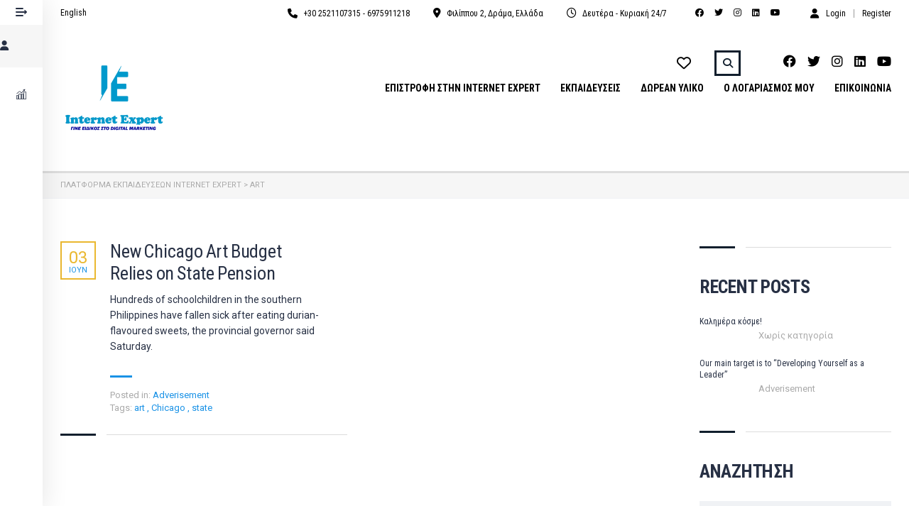

--- FILE ---
content_type: text/html; charset=UTF-8
request_url: https://training.internetexpert.gr/tag/art/
body_size: 35404
content:
<!DOCTYPE html>
<html lang="el" class="no-js">
<head>
		<meta charset="UTF-8">
	<meta name="viewport" content="width=device-width, initial-scale=1, maximum-scale=1">
	<link rel="profile" href="http://gmpg.org/xfn/11">
	<link rel="pingback" href="https://training.internetexpert.gr/xmlrpc.php">
	<title>art &#8211; Πλατφόρμα Εκπαιδεύσεων Internet Expert</title>
<meta name='robots' content='max-image-preview:large' />
<script>window._wca = window._wca || [];</script>
<link rel='dns-prefetch' href='//api.prooffactor.com' />
<link rel='dns-prefetch' href='//stats.wp.com' />
<link rel='dns-prefetch' href='//fonts.googleapis.com' />
<link rel='dns-prefetch' href='//i0.wp.com' />
<link rel='dns-prefetch' href='//c0.wp.com' />
<link rel="alternate" type="application/rss+xml" title="Ροή RSS &raquo; Πλατφόρμα Εκπαιδεύσεων Internet Expert" href="https://training.internetexpert.gr/feed/" />
<link rel="alternate" type="application/rss+xml" title="Ροή Σχολίων &raquo; Πλατφόρμα Εκπαιδεύσεων Internet Expert" href="https://training.internetexpert.gr/comments/feed/" />
<link rel="alternate" type="application/rss+xml" title="Ετικέτα ροής Πλατφόρμα Εκπαιδεύσεων Internet Expert &raquo; art" href="https://training.internetexpert.gr/tag/art/feed/" />
<script type="text/javascript">
window._wpemojiSettings = {"baseUrl":"https:\/\/s.w.org\/images\/core\/emoji\/14.0.0\/72x72\/","ext":".png","svgUrl":"https:\/\/s.w.org\/images\/core\/emoji\/14.0.0\/svg\/","svgExt":".svg","source":{"concatemoji":"https:\/\/training.internetexpert.gr\/wp-includes\/js\/wp-emoji-release.min.js?ver=6.1.9"}};
/*! This file is auto-generated */
!function(e,a,t){var n,r,o,i=a.createElement("canvas"),p=i.getContext&&i.getContext("2d");function s(e,t){var a=String.fromCharCode,e=(p.clearRect(0,0,i.width,i.height),p.fillText(a.apply(this,e),0,0),i.toDataURL());return p.clearRect(0,0,i.width,i.height),p.fillText(a.apply(this,t),0,0),e===i.toDataURL()}function c(e){var t=a.createElement("script");t.src=e,t.defer=t.type="text/javascript",a.getElementsByTagName("head")[0].appendChild(t)}for(o=Array("flag","emoji"),t.supports={everything:!0,everythingExceptFlag:!0},r=0;r<o.length;r++)t.supports[o[r]]=function(e){if(p&&p.fillText)switch(p.textBaseline="top",p.font="600 32px Arial",e){case"flag":return s([127987,65039,8205,9895,65039],[127987,65039,8203,9895,65039])?!1:!s([55356,56826,55356,56819],[55356,56826,8203,55356,56819])&&!s([55356,57332,56128,56423,56128,56418,56128,56421,56128,56430,56128,56423,56128,56447],[55356,57332,8203,56128,56423,8203,56128,56418,8203,56128,56421,8203,56128,56430,8203,56128,56423,8203,56128,56447]);case"emoji":return!s([129777,127995,8205,129778,127999],[129777,127995,8203,129778,127999])}return!1}(o[r]),t.supports.everything=t.supports.everything&&t.supports[o[r]],"flag"!==o[r]&&(t.supports.everythingExceptFlag=t.supports.everythingExceptFlag&&t.supports[o[r]]);t.supports.everythingExceptFlag=t.supports.everythingExceptFlag&&!t.supports.flag,t.DOMReady=!1,t.readyCallback=function(){t.DOMReady=!0},t.supports.everything||(n=function(){t.readyCallback()},a.addEventListener?(a.addEventListener("DOMContentLoaded",n,!1),e.addEventListener("load",n,!1)):(e.attachEvent("onload",n),a.attachEvent("onreadystatechange",function(){"complete"===a.readyState&&t.readyCallback()})),(e=t.source||{}).concatemoji?c(e.concatemoji):e.wpemoji&&e.twemoji&&(c(e.twemoji),c(e.wpemoji)))}(window,document,window._wpemojiSettings);
</script>
<style type="text/css">
img.wp-smiley,
img.emoji {
	display: inline !important;
	border: none !important;
	box-shadow: none !important;
	height: 1em !important;
	width: 1em !important;
	margin: 0 0.07em !important;
	vertical-align: -0.1em !important;
	background: none !important;
	padding: 0 !important;
}
</style>
	
<link rel='stylesheet' id='masterstudy-bootstrap-css' href='https://training.internetexpert.gr/wp-content/plugins/masterstudy-lms-learning-management-system/_core/assets/vendors/bootstrap.min.css?ver=3.7.12' type='text/css' media='all' />
<link rel='stylesheet' id='masterstudy-bootstrap-custom-css' href='https://training.internetexpert.gr/wp-content/plugins/masterstudy-lms-learning-management-system/_core/assets/vendors/ms-bootstrap-custom.css?ver=3.7.12' type='text/css' media='all' />
<style id='wp-block-library-inline-css' type='text/css'>
:root{--wp-admin-theme-color:#007cba;--wp-admin-theme-color--rgb:0,124,186;--wp-admin-theme-color-darker-10:#006ba1;--wp-admin-theme-color-darker-10--rgb:0,107,161;--wp-admin-theme-color-darker-20:#005a87;--wp-admin-theme-color-darker-20--rgb:0,90,135;--wp-admin-border-width-focus:2px}@media (-webkit-min-device-pixel-ratio:2),(min-resolution:192dpi){:root{--wp-admin-border-width-focus:1.5px}}.wp-element-button{cursor:pointer}:root{--wp--preset--font-size--normal:16px;--wp--preset--font-size--huge:42px}:root .has-very-light-gray-background-color{background-color:#eee}:root .has-very-dark-gray-background-color{background-color:#313131}:root .has-very-light-gray-color{color:#eee}:root .has-very-dark-gray-color{color:#313131}:root .has-vivid-green-cyan-to-vivid-cyan-blue-gradient-background{background:linear-gradient(135deg,#00d084,#0693e3)}:root .has-purple-crush-gradient-background{background:linear-gradient(135deg,#34e2e4,#4721fb 50%,#ab1dfe)}:root .has-hazy-dawn-gradient-background{background:linear-gradient(135deg,#faaca8,#dad0ec)}:root .has-subdued-olive-gradient-background{background:linear-gradient(135deg,#fafae1,#67a671)}:root .has-atomic-cream-gradient-background{background:linear-gradient(135deg,#fdd79a,#004a59)}:root .has-nightshade-gradient-background{background:linear-gradient(135deg,#330968,#31cdcf)}:root .has-midnight-gradient-background{background:linear-gradient(135deg,#020381,#2874fc)}.has-regular-font-size{font-size:1em}.has-larger-font-size{font-size:2.625em}.has-normal-font-size{font-size:var(--wp--preset--font-size--normal)}.has-huge-font-size{font-size:var(--wp--preset--font-size--huge)}.has-text-align-center{text-align:center}.has-text-align-left{text-align:left}.has-text-align-right{text-align:right}#end-resizable-editor-section{display:none}.aligncenter{clear:both}.items-justified-left{justify-content:flex-start}.items-justified-center{justify-content:center}.items-justified-right{justify-content:flex-end}.items-justified-space-between{justify-content:space-between}.screen-reader-text{border:0;clip:rect(1px,1px,1px,1px);-webkit-clip-path:inset(50%);clip-path:inset(50%);height:1px;margin:-1px;overflow:hidden;padding:0;position:absolute;width:1px;word-wrap:normal!important}.screen-reader-text:focus{background-color:#ddd;clip:auto!important;-webkit-clip-path:none;clip-path:none;color:#444;display:block;font-size:1em;height:auto;left:5px;line-height:normal;padding:15px 23px 14px;text-decoration:none;top:5px;width:auto;z-index:100000}html :where(.has-border-color){border-style:solid}html :where([style*=border-top-color]){border-top-style:solid}html :where([style*=border-right-color]){border-right-style:solid}html :where([style*=border-bottom-color]){border-bottom-style:solid}html :where([style*=border-left-color]){border-left-style:solid}html :where([style*=border-width]){border-style:solid}html :where([style*=border-top-width]){border-top-style:solid}html :where([style*=border-right-width]){border-right-style:solid}html :where([style*=border-bottom-width]){border-bottom-style:solid}html :where([style*=border-left-width]){border-left-style:solid}html :where(img[class*=wp-image-]){height:auto;max-width:100%}figure{margin:0 0 1em}
.has-text-align-justify{text-align:justify;}
</style>
<link rel='stylesheet' id='classic-theme-styles-css' href='https://c0.wp.com/c/6.1.9/wp-includes/css/classic-themes.min.css' type='text/css' media='all' />
<link rel='stylesheet' id='dashicons-css' href='https://c0.wp.com/c/6.1.9/wp-includes/css/dashicons.min.css' type='text/css' media='all' />
<link rel='stylesheet' id='bp-nouveau-css' href='https://training.internetexpert.gr/wp-content/plugins/buddypress/bp-templates/bp-nouveau/css/buddypress.min.css?ver=11.1.0' type='text/css' media='screen' />
<link rel='stylesheet' id='contact-form-7-css' href='https://training.internetexpert.gr/wp-content/plugins/contact-form-7/includes/css/styles.css?ver=5.7.6' type='text/css' media='all' />
<link rel='stylesheet' id='stm_lms_icons-css' href='https://training.internetexpert.gr/wp-content/plugins/masterstudy-lms-learning-management-system/_core/assets/icons/style.css?ver=3.7.12' type='text/css' media='all' />
<link rel='stylesheet' id='video.js-css' href='https://training.internetexpert.gr/wp-content/plugins/masterstudy-lms-learning-management-system/_core/assets/vendors/video-js.min.css?ver=3.7.12' type='text/css' media='all' />
<link rel='stylesheet' id='font-awesome-min-css' href='https://training.internetexpert.gr/wp-content/plugins/masterstudy-lms-learning-management-system/_core/libraries/nuxy/metaboxes/assets/vendors/font-awesome.min.css?ver=3.7.12' type='text/css' media='all' />
<link rel='stylesheet' id='masterstudy-lms-learning-management-system-css' href='https://training.internetexpert.gr/wp-content/uploads/stm_lms_styles/stm_lms.css?ver=11812' type='text/css' media='all' />
<link rel='stylesheet' id='stm-lms-buddypress-css' href='https://training.internetexpert.gr/wp-content/uploads/stm_lms_styles/parts/buddypress.css?ver=11812' type='text/css' media='all' />
<link rel='stylesheet' id='proof-factor-css' href='https://training.internetexpert.gr/wp-content/plugins/proof-factor-social-proof-notifications-for-woocommerce/public/css/proof-factor-public.css?ver=1.0.13' type='text/css' media='all' />
<link rel='stylesheet' id='stm_lazyload_init-css' href='https://training.internetexpert.gr/wp-content/plugins/stm-post-type/theme/assets/lazyload.css?ver=false' type='text/css' media='all' />
<style id='woocommerce-inline-inline-css' type='text/css'>
.woocommerce form .form-row .required { visibility: visible; }
</style>
<link rel='stylesheet' id='stm-gdpr-styles-css' href='https://training.internetexpert.gr/wp-content/plugins/stm-gdpr-compliance/assets/css/styles.css?ver=6.1.9' type='text/css' media='all' />
<link rel='stylesheet' id='linear-css' href='https://training.internetexpert.gr/wp-content/plugins/masterstudy-lms-learning-management-system/_core/libraries/nuxy/taxonomy_meta/assets/linearicons/linear.css?ver=3.7.12' type='text/css' media='all' />
<link rel='stylesheet' id='font-icomoon-css' href='https://training.internetexpert.gr/wp-content/themes/masterstudy/assets/css/icomoon.fonts.css?ver=4.7.3' type='text/css' media='all' />
<link rel='stylesheet' id='font-icomoon-rtl-css' href='https://training.internetexpert.gr/wp-content/themes/masterstudy/assets/css/rtl_demo/style.css?ver=4.7.3' type='text/css' media='all' />
<link rel='stylesheet' id='select2-css' href='https://c0.wp.com/p/woocommerce/7.6.0/assets/css/select2.css' type='text/css' media='all' />
<link rel='stylesheet' id='fancybox-css' href='https://training.internetexpert.gr/wp-content/themes/masterstudy/assets/vendors/jquery.fancybox.min.css?ver=4.7.3' type='text/css' media='all' />
<link rel='stylesheet' id='animate-css' href='https://training.internetexpert.gr/wp-content/themes/masterstudy/assets/css/animate.css?ver=4.7.3' type='text/css' media='all' />
<link rel='stylesheet' id='stm_theme_styles-css' href='https://training.internetexpert.gr/wp-content/themes/masterstudy/assets/css/styles.css?ver=4.7.3' type='text/css' media='all' />
<link rel='stylesheet' id='stm-stm_layout_styles-buddypress-demo-css' href='https://training.internetexpert.gr/wp-content/themes/masterstudy/assets/css/vc_modules/stm_layout_styles/buddypress-demo.css?ver=4.7.3' type='text/css' media='all' />
<link rel='stylesheet' id='stm_theme_styles_animation-css' href='https://training.internetexpert.gr/wp-content/themes/masterstudy/assets/css/animation.css?ver=4.7.3' type='text/css' media='all' />
<link rel='stylesheet' id='stm-headers-header_default-css' href='https://training.internetexpert.gr/wp-content/themes/masterstudy/assets/css/vc_modules/headers/header_default.css?ver=4.7.3' type='text/css' media='all' />
<link rel='stylesheet' id='stm-headers_transparent-header_default_transparent-css' href='https://training.internetexpert.gr/wp-content/themes/masterstudy/assets/css/vc_modules/headers_transparent/header_default_transparent.css?ver=4.7.3' type='text/css' media='all' />
<link rel='stylesheet' id='stm-stm_woo_styles-woocommerce-css' href='https://training.internetexpert.gr/wp-content/themes/masterstudy/assets/css/vc_modules/stm_woo_styles/woocommerce.css?ver=4.7.3' type='text/css' media='all' />
<link rel='stylesheet' id='stm_theme_style-css' href='https://training.internetexpert.gr/wp-content/themes/masterstudy/style.css?ver=4.7.3' type='text/css' media='all' />
<style id='stm_theme_style-inline-css' type='text/css'>
#header:not(.transparent_header) .header_default {
	        background-color : 
	        transparent
	         !important;
	    }
@media (max-width: 1025px) {
	    #header .header_default {
	        background-color : transparent !important;
	    }
	    #header .header_default .stm_header_top_search{
	     background-color : transparent !important;
	    }
	    #header .header_default  *{
	     color : #000000 !important;
	    }
	}

			body .ms_lms_loader {
			border-color: #111f2d #111f2d transparent transparent;
			}
			body .ms_lms_loader::after, .ms_lms_loader::before {
			border-color:  transparent transparent #1a92e6 #1a92e6;
			}
</style>
<link rel='stylesheet' id='stm_theme_custom_styles-css' href='https://training.internetexpert.gr/wp-content/uploads/stm_lms_styles/custom_styles.css?ver=4.7.3' type='text/css' media='all' />
<link rel='stylesheet' id='language_center-css' href='https://training.internetexpert.gr/wp-content/themes/masterstudy/assets/layout_icons/language_center/style.css?ver=4.7.3' type='text/css' media='all' />
<link rel='stylesheet' id='js_composer_front-css' href='https://training.internetexpert.gr/wp-content/plugins/js_composer/assets/css/js_composer.min.css?ver=6.9.0' type='text/css' media='all' />
<link rel='stylesheet' id='redux-google-fonts-stm_option-css' href='https://fonts.googleapis.com/css?family=Roboto%3A100%2C300%2C400%2C500%2C700%2C900%2C100italic%2C300italic%2C400italic%2C500italic%2C700italic%2C900italic%7CRoboto+Condensed%3A300%2C400%2C700%2C300italic%2C400italic%2C700italic&#038;subset=latin&#038;ver=1663330450' type='text/css' media='all' />
<link rel='stylesheet' id='jetpack_css-css' href='https://c0.wp.com/p/jetpack/12.0.2/css/jetpack.css' type='text/css' media='all' />
<script type='text/javascript' src='https://c0.wp.com/c/6.1.9/wp-includes/js/jquery/jquery.min.js' id='jquery-core-js'></script>
<script type='text/javascript' src='https://c0.wp.com/c/6.1.9/wp-includes/js/jquery/jquery-migrate.min.js' id='jquery-migrate-js'></script>
<script type='text/javascript' src='https://training.internetexpert.gr/wp-content/plugins/buddypress/bp-core/js/widget-members.min.js?ver=11.1.0' id='bp-widget-members-js'></script>
<script type='text/javascript' src='https://training.internetexpert.gr/wp-content/plugins/buddypress/bp-core/js/jquery-query.min.js?ver=11.1.0' id='bp-jquery-query-js'></script>
<script type='text/javascript' src='https://training.internetexpert.gr/wp-content/plugins/buddypress/bp-core/js/vendor/jquery-cookie.min.js?ver=11.1.0' id='bp-jquery-cookie-js'></script>
<script type='text/javascript' src='https://training.internetexpert.gr/wp-content/plugins/buddypress/bp-core/js/vendor/jquery-scroll-to.min.js?ver=11.1.0' id='bp-jquery-scroll-to-js'></script>
<script type='text/javascript' id='stm-lms-lms-js-extra'>
/* <![CDATA[ */
var stm_lms_vars = {"symbol":"\u20ac","position":"left","currency_thousands":",","wp_rest_nonce":"6f96132f67","translate":{"delete":"Are you sure you want to delete this course from cart?"}};
/* ]]> */
</script>
<script type='text/javascript' src='https://training.internetexpert.gr/wp-content/plugins/masterstudy-lms-learning-management-system/_core/assets/js/lms.js?ver=11812' id='stm-lms-lms-js'></script>
<script type='text/javascript' src='https://api.prooffactor.com/v1/partners/woo_commerce/jsembed.js?account_id=cAvTsxnnoPMC5r4La6dr1XEfA8A3&#038;site_url=https%3A%2F%2Ftraining.internetexpert.gr&#038;ver=1.0.13' id='proof-factor-widget-code-js'></script>
<script type='text/javascript' src='https://training.internetexpert.gr/wp-content/plugins/stm-post-type/theme/assets/lazysizes.min.js?ver=false' id='lazysizes.js-js'></script>
<script type='text/javascript' src='https://training.internetexpert.gr/wp-content/plugins/stm-post-type/theme/assets/stm_lms_lazyload.js?ver=false' id='stm_lms_lazysizes-js'></script>
<script type='text/javascript' src='https://c0.wp.com/p/woocommerce/7.6.0/assets/js/jquery-blockui/jquery.blockUI.min.js' id='jquery-blockui-js'></script>
<script type='text/javascript' id='wc-add-to-cart-js-extra'>
/* <![CDATA[ */
var wc_add_to_cart_params = {"ajax_url":"\/wp-admin\/admin-ajax.php","wc_ajax_url":"\/?wc-ajax=%%endpoint%%","i18n_view_cart":"\u03a0\u03c1\u03bf\u03b2\u03bf\u03bb\u03ae \u03ba\u03b1\u03bb\u03b1\u03b8\u03b9\u03bf\u03cd","cart_url":"https:\/\/training.internetexpert.gr\/cart-2\/","is_cart":"","cart_redirect_after_add":"no"};
/* ]]> */
</script>
<script type='text/javascript' src='https://c0.wp.com/p/woocommerce/7.6.0/assets/js/frontend/add-to-cart.min.js' id='wc-add-to-cart-js'></script>
<script type='text/javascript' src='https://training.internetexpert.gr/wp-content/plugins/js_composer/assets/js/vendors/woocommerce-add-to-cart.js?ver=6.9.0' id='vc_woocommerce-add-to-cart-js-js'></script>
<script defer type='text/javascript' src='https://stats.wp.com/s-202604.js' id='woocommerce-analytics-js'></script>
<link rel="https://api.w.org/" href="https://training.internetexpert.gr/wp-json/" /><link rel="alternate" type="application/json" href="https://training.internetexpert.gr/wp-json/wp/v2/tags/184" /><link rel="EditURI" type="application/rsd+xml" title="RSD" href="https://training.internetexpert.gr/xmlrpc.php?rsd" />
<link rel="wlwmanifest" type="application/wlwmanifest+xml" href="https://training.internetexpert.gr/wp-includes/wlwmanifest.xml" />
<meta name="generator" content="WordPress 6.1.9" />
<meta name="generator" content="WooCommerce 7.6.0" />

	<script type="text/javascript">var ajaxurl = 'https://training.internetexpert.gr/wp-admin/admin-ajax.php';</script>

<!-- Google Tag Manager -->
<script>(function(w,d,s,l,i){w[l]=w[l]||[];w[l].push({'gtm.start':
new Date().getTime(),event:'gtm.js'});var f=d.getElementsByTagName(s)[0],
j=d.createElement(s),dl=l!='dataLayer'?'&l='+l:'';j.async=true;j.src=
'https://www.googletagmanager.com/gtm.js?id='+i+dl;f.parentNode.insertBefore(j,f);
})(window,document,'script','dataLayer','GTM-K742KLB');</script>
<!-- End Google Tag Manager -->		<script>
			var stm_lms_pro_nonces = {"stm_lms_pro_install_base":"a848716066","stm_lms_pro_search_courses":"e522ee437d","stm_lms_pro_udemy_import_courses":"50345b32cf","stm_lms_pro_udemy_publish_course":"f80b7d6273","stm_lms_pro_udemy_import_curriculum":"a9e48648b4","stm_lms_pro_save_addons":"9a847a3dd6","stm_lms_create_announcement":"2cfebc624c","stm_lms_pro_upload_image":"23b0ccc4ac","stm_lms_pro_get_image_data":"5bd7a53419","stm_lms_pro_save_quiz":"7b25dbaf7f","stm_lms_pro_save_lesson":"cdb6a38b07","stm_lms_pro_save_front_course":"9812470be7","stm_lms_get_course_info":"de899ba9d9","stm_lms_get_course_students":"57cddbf23c","stm_lms_change_post_status":"f5b39d8b4a","stm_lms_media_library_get_files":"eabf853d23","stm_lms_media_library_get_file_by_id":"0ece4fe9dd","stm_lms_media_library_delete_file":"c3795d0966","stm_lms_media_library_search_file":"bec360af80"};
		</script>
			<script type="text/javascript">
		var stm_lms_ajaxurl = 'https://training.internetexpert.gr/wp-admin/admin-ajax.php';
		var stm_lms_resturl = 'https://training.internetexpert.gr/wp-json/stm-lms/v1';
		var ms_lms_resturl = 'https://training.internetexpert.gr/wp-json/masterstudy-lms/v2';
		var ms_lms_nonce = '6f96132f67';
		var stm_ajax_add_pear_hb = 'd1a6d59a17';
			</script>
	<style>
		.vue_is_disabled {
			display: none;
		}
		#wp-admin-bar-lms-settings img {
			max-width: 16px;
			vertical-align: sub;
		}
	</style>
		<script>
		var stm_lms_nonces = {"stm_install_starter_theme":"f71ee20666","load_modal":"2d86404f87","load_content":"5e82fc0e51","start_quiz":"94031f3acb","user_answers":"d7e8d0ff3a","get_order_info":"e7c87f2b51","user_orders":"88dc178167","stm_lms_get_instructor_courses":"cd60102e88","stm_lms_add_comment":"efbbe6f3f3","stm_lms_manage_students":"55965bf844","stm_lms_get_comments":"74829cf89d","stm_lms_login":"884b6f6256","stm_lms_register":"b1b3cdd246","stm_lms_become_instructor":"1b456c2bc7","stm_lms_enterprise":"ac1fe9c3d2","stm_lms_get_user_courses":"137dcc3235","stm_lms_get_user_quizzes":"1b197585b0","stm_lms_wishlist":"6acd63af64","stm_lms_save_user_info":"3c83431a2c","stm_lms_lost_password":"3e09569460","stm_lms_change_avatar":"f46071f7e4","stm_lms_delete_avatar":"b6892e02e1","stm_lms_complete_lesson":"07feb3a431","stm_lms_use_membership":"d75e6b0b06","stm_lms_change_featured":"427fa26998","stm_lms_delete_course_subscription":"e1d4f371fd","stm_lms_get_reviews":"1ae4c607b1","stm_lms_add_review":"49f57dfcfd","stm_lms_add_to_cart":"0ef6ece4d5","stm_lms_delete_from_cart":"707f72ee8b","stm_lms_purchase":"0219671af3","stm_lms_send_message":"c6b0e4346b","stm_lms_get_user_conversations":"a60d5ac7af","stm_lms_get_user_messages":"1d7a7217bd","stm_lms_clear_new_messages":"e385e62f03","wpcfto_save_settings":"430d1c97af","stm_lms_tables_update":"842d4c96bc","stm_lms_get_enterprise_groups":"10a80633c5","stm_lms_get_enterprise_group":"1c9f0f5a56","stm_lms_add_enterprise_group":"441352390b","stm_lms_delete_enterprise_group":"4ce554ea83","stm_lms_add_to_cart_enterprise":"5f10f7cc88","stm_lms_get_user_ent_courses":"73c45cef28","stm_lms_delete_user_ent_courses":"e6ad7f3662","stm_lms_add_user_ent_courses":"40a1173fb0","stm_lms_change_ent_group_admin":"aa4cf24821","stm_lms_delete_user_from_group":"683fb39eaf","stm_lms_import_groups":"07d1ce820f","stm_lms_edit_user_answer":"f3f242a288","stm_lms_get_user_points_history":"9fe042d41a","stm_lms_buy_for_points":"0629d0e103","stm_lms_get_point_users":"8998bfcbdb","stm_lms_get_user_points_history_admin":"f626c75f42","stm_lms_change_points":"42b05a3e4d","stm_lms_delete_points":"55c2005d88","stm_lms_get_user_bundles":"a3cbb17543","stm_lms_change_bundle_status":"6315888aff","stm_lms_delete_bundle":"89a2f72e23","stm_lms_check_certificate_code":"d74842cee2","stm_lms_get_google_classroom_courses":"970f50fdb5","stm_lms_get_google_classroom_course":"ebb96aeb04","stm_lms_get_google_classroom_publish_course":"f7e91cdad2","stm_lms_get_g_c_get_archive_page":"a80fa8e56a","install_zoom_addon":"9f71524e08","stm_lms_get_course_cookie_redirect":"d2b5c093bf","stm_get_certificates":"c75dc739ca","stm_get_certificate_fields":"f5f3985459","stm_save_certificate":"2794333328","stm_upload_certificate_images":"6b0eda9c7e","stm_generate_certificates_preview":"e1ce363b4a","stm_save_default_certificate":"5d734a8bb2","stm_delete_default_certificate":"f12e15f4a3","stm_save_certificate_category":"75d761f688","stm_delete_certificate_category":"03360450cd","stm_get_certificate_categories":"8f516ff95b","stm_get_certificate":"9925be196e","stm_delete_certificate":"130c4ace1f","stm_lms_get_users_submissions":"758196c6e1","stm_lms_update_user_status":"c1c408d62c","stm_lms_hide_become_instructor_notice":"142fb97b1c","stm_lms_ban_user":"27a8b0e273","stm_lms_save_forms":"90a490b614","stm_lms_get_forms":"bd730f3b61","stm_lms_upload_form_file":"bcc1f00ca4","stm_lms_dashboard_get_course_students":"8ba1aec143","stm_lms_dashboard_delete_user_from_course":"5b799f9078","stm_lms_dashboard_add_user_to_course":"e0a926108e","stm_lms_dashboard_import_users_to_course":"efb94f81a7","stm_lms_dashboard_export_course_students_to_csv":"ba2a2dee49","stm_lms_add_to_cart_guest":"3f2140d50a","stm_lms_fast_login":"d8b0a7fd1d","stm_lms_fast_register":"4fd96427da","stm_lms_change_lms_author":"b6a3391e35","stm_lms_add_student_manually":"cb2298e774","stm_lms_change_course_status":"fc4eb1aaa9","stm_lms_total_progress":"c05d0da73d","stm_lms_add_h5p_result":"bf90c37652","stm_lms_toggle_buying":"5215ee8ee0","stm_lms_logout":"287049a7b5","stm_lms_restore_password":"e32ec37628","stm_lms_hide_announcement":"b9457a4fcb","stm_lms_get_curriculum_v2":"bc0a8a69cd","stm_lms_dashboard_get_student_progress":"8b789a1a7c","stm_lms_dashboard_set_student_item_progress":"a1360a6676","stm_lms_dashboard_reset_student_progress":"2c7d5d9fe4","stm_lms_dashboard_get_courses_list":"80da8de853","stm_lms_dashboard_get_student_assignments":"8dfc58ee21","stm_lms_dashboard_get_student_quizzes":"60c54b234d","stm_lms_dashboard_get_student_quiz":"8cb92a00e0","stm_lms_wizard_save_settings":"1a17296bf3","stm_lms_wizard_save_business_type":"f010e286bf","stm_lms_get_enrolled_assingments":"d6f39e253b","stm-lms-starter-theme-install":"9b415d05fd","stm_lms_enrolled_quizzes":"a3206fa178","stm_lms_add_to_cart_subscription":"2c3ae2f36a"};
	</script>
		<style>
		:root {
							--accent-100: rgba(34,122,255,1);
				--accent-70: rgba(34, 122, 255, 0.7);
				--accent-50: rgba(34, 122, 255, 0.5);
				--accent-30: rgba(34, 122, 255, 0.3);
				--accent-10: rgba(34, 122, 255, 0.1);
				--accent-5: rgba(34, 122, 255, 0.05);
				--accent-0: rgba(34, 122, 255, 0);
				--accent-hover: rgba(34, 122, 255, 0.85);
							--warning-100: rgba(255,168,0,1);
				--warning-70: rgba(255, 168, 0, 0.7);
				--warning-50: rgba(255, 168, 0, 0.5);
				--warning-30: rgba(255, 168, 0, 0.3);
				--warning-10: rgba(255, 168, 0, 0.1);
				--warning-5: rgba(255, 168, 0, 0.05);
				--warning-0: rgba(255, 168, 0, 0);
				--warning-hover: rgba(255, 168, 0, 0.85);
							--danger-100: rgba(255,57,69,1);
				--danger-70: rgba(255, 57, 69, 0.7);
				--danger-50: rgba(255, 57, 69, 0.5);
				--danger-30: rgba(255, 57, 69, 0.3);
				--danger-10: rgba(255, 57, 69, 0.1);
				--danger-5: rgba(255, 57, 69, 0.05);
				--danger-0: rgba(255, 57, 69, 0);
				--danger-hover: rgba(255, 57, 69, 0.85);
							--success-100: rgba(97,204,47,1);
				--success-70: rgba(97, 204, 47, 0.7);
				--success-50: rgba(97, 204, 47, 0.5);
				--success-30: rgba(97, 204, 47, 0.3);
				--success-10: rgba(97, 204, 47, 0.1);
				--success-5: rgba(97, 204, 47, 0.05);
				--success-0: rgba(97, 204, 47, 0);
				--success-hover: rgba(97, 204, 47, 0.85);
					}
	</style>
		<style>img#wpstats{display:none}</style>
			<script type="text/javascript">
		var stm_wpcfto_ajaxurl = 'https://training.internetexpert.gr/wp-admin/admin-ajax.php';
	</script>

	<style>
		.vue_is_disabled {
			display: none;
		}
	</style>
		<script>
		var stm_wpcfto_nonces = {"wpcfto_save_settings":"430d1c97af","get_image_url":"b7cc7e9879","wpcfto_upload_file":"a28c13aad9","wpcfto_search_posts":"d0f020dd21","wpcfto_regenerate_fonts":"b9d6d4050e","wpcfto_create_term":"6108fce6e1"};
	</script>
		<script>
		var ajaxurl = 'https://training.internetexpert.gr/wp-admin/admin-ajax.php';
		var stm_install_plugin = 'aa345f7537';
		var stm_buddypress_groups = '2c7510b69c';
		var stm_ajax_add_review = '4df8da602b';
	</script>
	<link rel="shortcut icon" type="image/x-icon" href="https://training.internetexpert.gr/wp-content/themes/masterstudy/favicon.ico" />
	<noscript><style>.woocommerce-product-gallery{ opacity: 1 !important; }</style></noscript>
	
<!-- Meta Pixel Code -->
<script type='text/javascript'>
!function(f,b,e,v,n,t,s){if(f.fbq)return;n=f.fbq=function(){n.callMethod?
n.callMethod.apply(n,arguments):n.queue.push(arguments)};if(!f._fbq)f._fbq=n;
n.push=n;n.loaded=!0;n.version='2.0';n.queue=[];t=b.createElement(e);t.async=!0;
t.src=v;s=b.getElementsByTagName(e)[0];s.parentNode.insertBefore(t,s)}(window,
document,'script','https://connect.facebook.net/en_US/fbevents.js');
</script>
<!-- End Meta Pixel Code -->
<script type='text/javascript'>fbq('init', '1009750826459408', {}, {
    "agent": "wordpress-6.1.9-3.0.9"
})</script><script type='text/javascript'>
    setTimeout(function() {
      fbq('track', 'PageView', []);
    }, 2000);
  </script>
<!-- Meta Pixel Code -->
<noscript>
<img height="1" width="1" style="display:none" alt="fbpx"
src="https://www.facebook.com/tr?id=1009750826459408&ev=PageView&noscript=1" />
</noscript>
<!-- End Meta Pixel Code -->
<meta name="generator" content="Powered by WPBakery Page Builder - drag and drop page builder for WordPress."/>
<noscript><style>.lazyload[data-src]{display:none !important;}</style></noscript><style>.lazyload{background-image:none !important;}.lazyload:before{background-image:none !important;}</style><meta name="generator" content="Powered by Slider Revolution 6.5.25 - responsive, Mobile-Friendly Slider Plugin for WordPress with comfortable drag and drop interface." />
<link rel="icon" href="https://i0.wp.com/training.internetexpert.gr/wp-content/uploads/2021/06/cropped-logo-tetragono-internetexpert.png?fit=32%2C32&#038;ssl=1" sizes="32x32" />
<link rel="icon" href="https://i0.wp.com/training.internetexpert.gr/wp-content/uploads/2021/06/cropped-logo-tetragono-internetexpert.png?fit=192%2C192&#038;ssl=1" sizes="192x192" />
<link rel="apple-touch-icon" href="https://i0.wp.com/training.internetexpert.gr/wp-content/uploads/2021/06/cropped-logo-tetragono-internetexpert.png?fit=180%2C180&#038;ssl=1" />
<meta name="msapplication-TileImage" content="https://i0.wp.com/training.internetexpert.gr/wp-content/uploads/2021/06/cropped-logo-tetragono-internetexpert.png?fit=270%2C270&#038;ssl=1" />
<script>function setREVStartSize(e){
			//window.requestAnimationFrame(function() {
				window.RSIW = window.RSIW===undefined ? window.innerWidth : window.RSIW;
				window.RSIH = window.RSIH===undefined ? window.innerHeight : window.RSIH;
				try {
					var pw = document.getElementById(e.c).parentNode.offsetWidth,
						newh;
					pw = pw===0 || isNaN(pw) || (e.l=="fullwidth" || e.layout=="fullwidth") ? window.RSIW : pw;
					e.tabw = e.tabw===undefined ? 0 : parseInt(e.tabw);
					e.thumbw = e.thumbw===undefined ? 0 : parseInt(e.thumbw);
					e.tabh = e.tabh===undefined ? 0 : parseInt(e.tabh);
					e.thumbh = e.thumbh===undefined ? 0 : parseInt(e.thumbh);
					e.tabhide = e.tabhide===undefined ? 0 : parseInt(e.tabhide);
					e.thumbhide = e.thumbhide===undefined ? 0 : parseInt(e.thumbhide);
					e.mh = e.mh===undefined || e.mh=="" || e.mh==="auto" ? 0 : parseInt(e.mh,0);
					if(e.layout==="fullscreen" || e.l==="fullscreen")
						newh = Math.max(e.mh,window.RSIH);
					else{
						e.gw = Array.isArray(e.gw) ? e.gw : [e.gw];
						for (var i in e.rl) if (e.gw[i]===undefined || e.gw[i]===0) e.gw[i] = e.gw[i-1];
						e.gh = e.el===undefined || e.el==="" || (Array.isArray(e.el) && e.el.length==0)? e.gh : e.el;
						e.gh = Array.isArray(e.gh) ? e.gh : [e.gh];
						for (var i in e.rl) if (e.gh[i]===undefined || e.gh[i]===0) e.gh[i] = e.gh[i-1];
											
						var nl = new Array(e.rl.length),
							ix = 0,
							sl;
						e.tabw = e.tabhide>=pw ? 0 : e.tabw;
						e.thumbw = e.thumbhide>=pw ? 0 : e.thumbw;
						e.tabh = e.tabhide>=pw ? 0 : e.tabh;
						e.thumbh = e.thumbhide>=pw ? 0 : e.thumbh;
						for (var i in e.rl) nl[i] = e.rl[i]<window.RSIW ? 0 : e.rl[i];
						sl = nl[0];
						for (var i in nl) if (sl>nl[i] && nl[i]>0) { sl = nl[i]; ix=i;}
						var m = pw>(e.gw[ix]+e.tabw+e.thumbw) ? 1 : (pw-(e.tabw+e.thumbw)) / (e.gw[ix]);
						newh =  (e.gh[ix] * m) + (e.tabh + e.thumbh);
					}
					var el = document.getElementById(e.c);
					if (el!==null && el) el.style.height = newh+"px";
					el = document.getElementById(e.c+"_wrapper");
					if (el!==null && el) {
						el.style.height = newh+"px";
						el.style.display = "block";
					}
				} catch(e){
					console.log("Failure at Presize of Slider:" + e)
				}
			//});
		  };</script>
<style type="text/css" title="dynamic-css" class="options-output">.logo-unit .logo{font-family:Roboto;color:#fff;font-size:23px;}#header .header_default, #header .header_default .stm_header_links a, #header .header_default .header_main_menu_wrapper a, #header .header_default .header_top_bar a, #header .header_default .right_buttons a > i, #header .header_default .header_top_bar{color:#000000;}#header .header_default .stm_header_links a:hover, #header .header_default .header_main_menu_wrapper a:hover, #header .header_default .header_top_bar a:hover,
                    .header_5 .header_main_menu_wrapper .header-menu > li.current-menu-item > a, .header_5 .header_main_menu_wrapper .header-menu > li:hover > a{color:#1e73be;}.header_top_bar, .header_top_bar a, .header_2_top_bar .header_2_top_bar__inner ul.header-menu li a{font-family:"Roboto Condensed";font-weight:normal;font-style:normal;color:#000000;font-size:12px;}#header .header_top_bar a:hover{color:#000000;}
body.skin_custom_color .stm_archive_product_inner_grid_content .stm-courses li.product.course-col-list .product-image .onsale,
body.skin_custom_color .related.products .stm-courses li.product.course-col-list .product-image .onsale,
body.skin_custom_color .stm_archive_product_inner_grid_content .stm-courses li.product .product__inner .woocommerce-LoopProduct-link .onsale,
body.skin_custom_color .related.products .stm-courses li.product .product__inner .woocommerce-LoopProduct-link .onsale,
body.skin_custom_color .post_list_main_section_wrapper .post_list_meta_unit .sticky_post,
body.skin_custom_color .overflowed_content .wpb_column .icon_box,
body.skin_custom_color .stm_countdown_bg,
body.skin_custom_color #searchform-mobile .search-wrapper .search-submit,
body.skin_custom_color .header-menu-mobile .header-menu > li .arrow.active,
body.skin_custom_color .header-menu-mobile .header-menu > li.opened > a,
body.skin_custom_color mark,
body.skin_custom_color .woocommerce .cart-totals_wrap .shipping-calculator-button:hover,
body.skin_custom_color .detailed_rating .detail_rating_unit tr td.bar .full_bar .bar_filler,
body.skin_custom_color .product_status.new,
body.skin_custom_color .stm_woo_helpbar .woocommerce-product-search input[type="submit"],
body.skin_custom_color .stm_archive_product_inner_unit .stm_archive_product_inner_unit_centered .stm_featured_product_price .price.price_free,
body.skin_custom_color .sidebar-area .widget:after,
body.skin_custom_color .sidebar-area .socials_widget_wrapper .widget_socials li .back a,
body.skin_custom_color .socials_widget_wrapper .widget_socials li .back a,
body.skin_custom_color .widget_categories ul li a:hover:after,
body.skin_custom_color .event_date_info_table .event_btn .btn-default,
body.skin_custom_color .course_table tr td.stm_badge .badge_unit.quiz,
body.skin_custom_color .page-links span:hover,
body.skin_custom_color .page-links span:after,
body.skin_custom_color .page-links > span:after,
body.skin_custom_color .page-links > span,
body.skin_custom_color .stm_post_unit:after,
body.skin_custom_color .blog_layout_grid .post_list_content_unit:after,
body.skin_custom_color ul.page-numbers > li a.page-numbers:after,
body.skin_custom_color ul.page-numbers > li span.page-numbers:after,
body.skin_custom_color ul.page-numbers > li a.page-numbers:hover,
body.skin_custom_color ul.page-numbers > li span.page-numbers:hover,
body.skin_custom_color ul.page-numbers > li a.page-numbers.current:after,
body.skin_custom_color ul.page-numbers > li span.page-numbers.current:after,
body.skin_custom_color ul.page-numbers > li a.page-numbers.current,
body.skin_custom_color ul.page-numbers > li span.page-numbers.current,
body.skin_custom_color .triangled_colored_separator,
body.skin_custom_color .magic_line,
body.skin_custom_color .navbar-toggle .icon-bar,
body.skin_custom_color .navbar-toggle:hover .icon-bar,
body.skin_custom_color #searchform .search-submit,
body.skin_custom_color .header_main_menu_wrapper .header-menu > li > ul.sub-menu:before,
body.skin_custom_color .search-toggler:after,
body.skin_custom_color .modal .popup_title,
body.skin_custom_color .sticky_post,
body.skin_custom_color .btn-carousel-control:after,
.primary_bg_color,
.mbc,
.stm_lms_courses_carousel_wrapper .owl-dots .owl-dot.active,
.stm_lms_courses_carousel__term.active,
body.course_hub .header_default.header_2,
.triangled_colored_separator:before,
.triangled_colored_separator:after,
body.skin_custom_color.udemy .btn-default,
.single_instructor .stm_lms_courses .stm_lms_load_more_courses,
.single_instructor .stm_lms_courses .stm_lms_load_more_courses:hover,
.stm_lms_course_sticky_panel .stm_lms_course_sticky_panel__button .btn,
.stm_lms_course_sticky_panel .stm_lms_course_sticky_panel__button .btn:hover,
body.skin_custom_color.language_center .btn-default,
.header-login-button.sign-up a,
#header .header_6 .stm_lms_log_in,
body.cooking .stm_lms_courses_carousel__buttons .stm_lms_courses_carousel__button:hover,
body.cooking .stm_theme_wpb_video_wrapper .stm_video_preview:after,
body.cooking .btn.btn-default,
body.cooking .button,
body.cooking .form-submit .submit,
body.cooking .post-password-form input[type=submit],
body.cooking .btn.btn-default:hover,
body.cooking .button:hover,
body.cooking .form-submit .submit:hover,
body.cooking .post-password-form input[type=submit]:hover,
body.cooking div.multiseparator:after,
body.cooking .view_type_switcher a.view_grid.active_grid,
body.cooking .view_type_switcher a.view_list.active_list,
body.cooking .view_type_switcher a:hover,
body.cooking.woocommerce .sidebar-area .widget .widget_title:after,
body.cooking.woocommerce .sidebar-area .widget.widget_price_filter .price_slider_wrapper .price_slider .ui-slider-handle,
body.cooking.woocommerce .sidebar-area .widget.widget_price_filter .price_slider_wrapper .price_slider .ui-slider-range,
body.cooking .stm_lms_courses_list_view .stm_lms_courses__grid .stm_lms_courses__single--image>a:after,
body.cooking .testimonials_main_wrapper.simple_carousel_wrapper .btn-carousel-control:hover,
body.cooking .testimonials_main_wrapper.simple_carousel_wrapper .btn-carousel-control:focus,
body.cooking .short_separator,
body.cooking .widget_tag_cloud .tagcloud a:hover,
body.cooking .blog_layout_grid .sticky .post_list_meta_unit,
body.cooking .stm_lms_instructor_courses__single--featured .feature_it,

.stm_archive_product_inner_grid_content .stm-courses li.product .product__inner .button:hover,

body.tech .stm_lms_courses_carousel__buttons .stm_lms_courses_carousel__button:hover,
body.tech .stm_theme_wpb_video_wrapper .stm_video_preview:after,
body.tech .btn.btn-default,
body.tech .button,
body.tech .form-submit .submit,
body.tech .post-password-form input[type=submit],
body.tech .btn.btn-default:hover,
body.tech .button:hover,
body.tech .form-submit .submit:hover,
body.tech .post-password-form input[type=submit]:hover,
body.tech div.multiseparator:after,
body.tech .view_type_switcher a.view_grid.active_grid,
body.tech .view_type_switcher a.view_list.active_list,
body.tech .view_type_switcher a:hover,
body.tech.woocommerce .sidebar-area .widget .widget_title:after,
body.tech.woocommerce .sidebar-area .widget.widget_price_filter .price_slider_wrapper .price_slider .ui-slider-handle,
body.tech.woocommerce .sidebar-area .widget.widget_price_filter .price_slider_wrapper .price_slider .ui-slider-range,
body.tech .stm_lms_courses_list_view .stm_lms_courses__grid .stm_lms_courses__single--image>a:after,
body.tech .testimonials_main_wrapper.simple_carousel_wrapper .btn-carousel-control:hover,
body.tech .testimonials_main_wrapper.simple_carousel_wrapper .btn-carousel-control:focus,
body.tech .short_separator,
body.tech .stm_lms_wishlist_button .lnr:after,
body.tech .widget_tag_cloud .tagcloud a:hover,
body.tech .blog_layout_grid .sticky .post_list_meta_unit,
body.tech .stm_lms_instructor_courses__single--featured .feature_it,
body.tech .select2-container--default .select2-results__option--highlighted[aria-selected],
body.tech .select2-container--default .select2-results__option--highlighted[data-selected]
{background-color:#111f2d;}.icon_box.stm_icon_box_hover_none{border-left-color:#111f2d;}
body.skin_custom_color ul.page-numbers > li a.page-numbers:hover,
body.skin_custom_color ul.page-numbers > li a.page-numbers.current,
body.skin_custom_color ul.page-numbers > li span.page-numbers.current,
body.skin_custom_color .custom-border textarea:active,
body.skin_custom_color .custom-border input[type=text]:active,
body.skin_custom_color .custom-border input[type=email]:active,
body.skin_custom_color .custom-border input[type=number]:active,
body.skin_custom_color .custom-border input[type=password]:active,
body.skin_custom_color .custom-border input[type=tel]:active,
body.skin_custom_color .custom-border .form-control:active,
body.skin_custom_color .custom-border textarea:focus,
body.skin_custom_color .custom-border input[type=text]:focus,
body.skin_custom_color .custom-border input[type=email]:focus,
body.skin_custom_color .custom-border input[type=number]:focus,
body.skin_custom_color .custom-border input[type=password]:focus,
body.skin_custom_color .custom-border input[type=tel]:focus,
body.skin_custom_color .custom-border .form-control:focus,
body.skin_custom_color .icon-btn:hover .icon_in_btn,
body.skin_custom_color .icon-btn:hover,
body.skin_custom_color .average_rating_unit,
body.skin_custom_color blockquote,
body.skin_custom_color .tp-caption .icon-btn:hover .icon_in_btn,
body.skin_custom_color .tp-caption .icon-btn:hover,
body.skin_custom_color .stm_theme_wpb_video_wrapper .stm_video_preview:after,
body.skin_custom_color .btn-carousel-control,
body.skin_custom_color .post_list_main_section_wrapper .post_list_meta_unit .post_list_comment_num,
body.skin_custom_color .post_list_main_section_wrapper .post_list_meta_unit,
body.skin_custom_color .search-toggler:hover,
body.skin_custom_color .search-toggler,
.stm_lms_courses_carousel_wrapper .owl-dots .owl-dot.active,
.triangled_colored_separator .triangle:before,
body.cooking .stm_lms_courses_carousel__buttons .stm_lms_courses_carousel__button,
body.cooking .btn.btn-default,
body.cooking .button,
body.cooking .form-submit .submit,
body.cooking .post-password-form input[type=submit],
body.cooking.woocommerce .sidebar-area .widget.widget_product_categories ul li a:after,
body.cooking .select2-container--default .select2-selection--single .select2-selection__arrow b:after,
body.cooking.woocommerce .sidebar-area .widget .widget_title:after,
body.cooking .blog_layout_grid .plugin_style .post_list_inner_content_unit .post_list_meta_unit,
body.cooking .blog_layout_grid .plugin_style .post_list_inner_content_unit .post_list_meta_unit .post_list_comment_num,
body.cooking .widget_tag_cloud .tagcloud a:hover,

body.tech .stm_lms_courses_carousel__buttons .stm_lms_courses_carousel__button,
body.tech .btn.btn-default,
body.tech .button,
body.tech .form-submit .submit,
body.tech .post-password-form input[type=submit],
body.tech.woocommerce .sidebar-area .widget.widget_product_categories ul li a:after,
body.tech .select2-container--default .select2-selection--single .select2-selection__arrow b:after,
body.tech.woocommerce .sidebar-area .widget .widget_title:after,
body.tech .blog_layout_grid .plugin_style .post_list_inner_content_unit .post_list_meta_unit,
body.tech .blog_layout_grid .plugin_style .post_list_inner_content_unit .post_list_meta_unit .post_list_comment_num,
body.tech .widget_tag_cloud .tagcloud a:hover,
body.tech .stm_lms_points_history__head .left a,
body.tech .simple_carousel_wrapper_style_6 .navs #carousel-custom-dots li.active:before
{border-color:#111f2d;}
body.skin_custom_color .icon_box .icon i,
body.skin_custom_color .icon-btn:hover .icon_in_btn,
body.skin_custom_color .icon-btn:hover .link-title,
body.skin_custom_color .stats_counter .h1,
body.skin_custom_color .event_date_info .event_date_info_unit .event_labels,
body.skin_custom_color .event-col .event_archive_item .event_location i,
body.skin_custom_color .event-col .event_archive_item .event_start i,
body.skin_custom_color .gallery_terms_list li.active a,
body.skin_custom_color .tp-caption .icon-btn:hover .icon_in_btn,
body.skin_custom_color .teacher_single_product_page>a:hover .title,
body.skin_custom_color .sidebar-area .widget ul li a:hover:after,
body.skin_custom_color div.pp_woocommerce .pp_gallery ul li a:hover,
body.skin_custom_color div.pp_woocommerce .pp_gallery ul li.selected a,
body.skin_custom_color .single_product_after_title .meta-unit i,
body.skin_custom_color .single_product_after_title .meta-unit .value a:hover,
body.skin_custom_color .woocommerce-breadcrumb a:hover,
body.skin_custom_color #footer_copyright .copyright_text a:hover,
body.skin_custom_color .widget_stm_recent_posts .widget_media .cats_w a:hover,
body.skin_custom_color .widget_pages ul.style_2 li a:hover,
body.skin_custom_color .sidebar-area .widget_categories ul li a:hover,
body.skin_custom_color .sidebar-area .widget ul li a:hover,
body.skin_custom_color .widget_categories ul li a:hover,
body.skin_custom_color .stm_product_list_widget li a:hover .title,
body.skin_custom_color .widget_contacts ul li .text a:hover,
body.skin_custom_color .sidebar-area .widget_pages ul.style_1 li a:focus .h6,
body.skin_custom_color .sidebar-area .widget_nav_menu ul.style_1 li a:focus .h6,
body.skin_custom_color .sidebar-area .widget_pages ul.style_1 li a:focus,
body.skin_custom_color .sidebar-area .widget_nav_menu ul.style_1 li a:focus,
body.skin_custom_color .sidebar-area .widget_pages ul.style_1 li a:active .h6,
body.skin_custom_color .sidebar-area .widget_nav_menu ul.style_1 li a:active .h6,
body.skin_custom_color .sidebar-area .widget_pages ul.style_1 li a:active,
body.skin_custom_color .sidebar-area .widget_nav_menu ul.style_1 li a:active,
body.skin_custom_color .sidebar-area .widget_pages ul.style_1 li a:hover .h6,
body.skin_custom_color .sidebar-area .widget_nav_menu ul.style_1 li a:hover .h6,
body.skin_custom_color .sidebar-area .widget_pages ul.style_1 li a:hover,
body.skin_custom_color .sidebar-area .widget_nav_menu ul.style_1 li a:hover,
body.skin_custom_color .widget_pages ul.style_1 li a:focus .h6,
body.skin_custom_color .widget_nav_menu ul.style_1 li a:focus .h6,
body.skin_custom_color .widget_pages ul.style_1 li a:focus,
body.skin_custom_color .widget_nav_menu ul.style_1 li a:focus,
body.skin_custom_color .widget_pages ul.style_1 li a:active .h6,
body.skin_custom_color .widget_nav_menu ul.style_1 li a:active .h6,
body.skin_custom_color .widget_pages ul.style_1 li a:active,
body.skin_custom_color .widget_nav_menu ul.style_1 li a:active,
body.skin_custom_color .widget_pages ul.style_1 li a:hover .h6,
body.skin_custom_color .widget_stm_recent_posts a:hover .h6,
body.skin_custom_color .widget_contacts_email a:hover,
body.skin_custom_color .socials_widget_wrapper a:hover i,
body.skin_custom_color .widget_nav_menu ul.style_1 li a:hover .h6,
body.skin_custom_color .widget_pages ul.style_1 li a:hover,
body.skin_custom_color .widget_nav_menu ul.style_1 li a:hover,
body.skin_custom_color .see_more a:after,
body.skin_custom_color .see_more a,
body.skin_custom_color .transparent_header_off .header_main_menu_wrapper ul > li > ul.sub-menu > li a:hover,
body.skin_custom_color .stm_breadcrumbs_unit .navxtBreads > span a:hover,
body.skin_custom_color .btn-carousel-control,
body.skin_custom_color .post_list_main_section_wrapper .post_list_meta_unit .post_list_comment_num,
body.skin_custom_color .post_list_main_section_wrapper .post_list_meta_unit .date-m,
body.skin_custom_color .post_list_main_section_wrapper .post_list_meta_unit .date-d,
body.skin_custom_color .stats_counter h1,
body.skin_custom_color .yellow,
body.skin_custom_color ol li a:hover,
body.skin_custom_color ul li a:hover,
body.skin_custom_color .search-toggler,
.primary_color,
.mtc_h:hover,
body.classic_lms .header_top_bar .header_top_bar_socs ul li a:hover,
body.classic_lms .header_top_bar a:hover,
#footer .widget_stm_lms_popular_courses ul li a:hover .meta .h5.title,
body.classic_lms .stm_lms_wishlist_button a:hover i,
.classic_lms .post_list_main_section_wrapper .post_list_item_title:hover,
.stm_lms_courses__single.style_2 .stm_lms_courses__single--title h5:hover,
body.cooking .stm_lms_courses_carousel__buttons .stm_lms_courses_carousel__button,
body.cooking #footer .widget_contacts ul li .icon,
body.cooking #footer .stm_product_list_widget.widget_woo_stm_style_2 li a:hover .meta .title,
body.cooking .courses_filters__switcher i:not(.active),
body.cooking .blog_layout_grid .plugin_style .post_list_inner_content_unit .post_list_meta_unit .date-d,
body.cooking .blog_layout_grid .post_list_meta_unit .date-m,
body.cooking .blog_layout_grid .plugin_style .post_list_inner_content_unit .post_list_meta_unit .post_list_comment_num,
body.cooking .stm_post_info .stm_post_details .post_meta li i,
body.cooking .comment-form .logged-in-as a,
body.cooking .post_list_content_unit .post_list_item_title:hover,
body.cooking .post_list_content_unit .post_list_item_title:focus,
body.cooking .widget_search .search-form>label:after,
body.cooking .blog_layout_grid .post_list_cats a,
body.cooking .blog_layout_grid .post_list_item_tags a,
body.cooking .blog_layout_grid .plugin_style .post_list_inner_content_unit .post_list_meta_unit .date-d,
body.cooking .blog_layout_grid .plugin_style .post_list_inner_content_unit .post_list_meta_unit .date-m-plugin,
body.cooking .blog_layout_grid .plugin_style .post_list_inner_content_unit .post_list_meta_unit .post_list_comment_num,
body.cooking #stm_lms_faq .panel.panel-default .panel-heading .panel-title a:hover,
body.cooking .stm_post_info .stm_post_details .comments_num .post_comments:hover,
body.cooking .stm_lms_courses_list_view .stm_lms_courses__grid .stm_lms_courses__single--info_title a:hover h4,
body.cooking .comments-area .commentmetadata i,
body.cooking .stm_lms_gradebook__filter .by_views_sorter.by-views,
body.cooking .stm_post_info .stm_post_details .comments_num .post_comments i,

body.tech .stm_lms_courses_carousel__buttons .stm_lms_courses_carousel__button,
body.tech #footer .widget_contacts ul li .icon,
body.tech #footer .stm_product_list_widget.widget_woo_stm_style_2 li a:hover .meta .title,
body.tech .courses_filters__switcher i:not(.active),
body.tech .blog_layout_grid .plugin_style .post_list_inner_content_unit .post_list_meta_unit .date-d,
body.tech .blog_layout_grid .post_list_meta_unit .date-m,
body.tech .blog_layout_grid .plugin_style .post_list_inner_content_unit .post_list_meta_unit .post_list_comment_num,
body.tech .stm_post_info .stm_post_details .post_meta li i,
body.tech .comment-form .logged-in-as a,
body.tech .post_list_content_unit .post_list_item_title:hover,
body.tech .post_list_content_unit .post_list_item_title:focus,
body.tech .widget_search .search-form>label:after,
body.tech .blog_layout_grid .post_list_cats a,
body.tech .blog_layout_grid .post_list_item_tags a,
body.tech .footer_wrapper .widget_contacts ul li .text a,
body.tech .blog_layout_grid .plugin_style .post_list_inner_content_unit .post_list_meta_unit .date-d,
body.tech .blog_layout_grid .plugin_style .post_list_inner_content_unit .post_list_meta_unit .date-m-plugin,
body.tech .blog_layout_grid .plugin_style .post_list_inner_content_unit .post_list_meta_unit .post_list_comment_num,
body.tech #stm_lms_faq .panel.panel-default .panel-heading .panel-title a:hover,
body.tech .stm_post_info .stm_post_details .comments_num .post_comments:hover,
body.tech .stm_lms_courses_list_view .stm_lms_courses__grid .stm_lms_courses__single--info_title a:hover h4,
body.tech .comments-area .commentmetadata i,
body.tech .stm_lms_gradebook__filter .by_views_sorter.by-views,
body.tech .stm_post_info .stm_post_details .comments_num .post_comments i,
body.tech .stm_lms_courses_carousel__top .h4:hover,
body.tech.skin_custom_color #footer a:hover,
body.tech .socials_widget_wrapper__text a,
.testimonials_main_title_6 i
{color:#111f2d;}
body.skin_custom_color .triangled_colored_separator .triangle,
body.skin_custom_color .magic_line:after,
body.cooking .stm_lms_gradebook__filter .by_views_sorter.by-views,
body.tech .stm_lms_gradebook__filter .by_views_sorter.by-views
{border-bottom-color:#111f2d;}body.rtl-demo .stm_testimonials_wrapper_style_2 .stm_lms_testimonials_single__content:after{border-left-color:#1a92e6;}
body.skin_custom_color .blog_layout_grid .post_list_meta_unit .sticky_post,
body.skin_custom_color .blog_layout_list .post_list_meta_unit .sticky_post,
body.skin_custom_color .product_status.special,
body.skin_custom_color .view_type_switcher a:hover,
body.skin_custom_color .view_type_switcher a.view_list.active_list,
body.skin_custom_color .view_type_switcher a.view_grid.active_grid,
body.skin_custom_color .stm_archive_product_inner_unit .stm_archive_product_inner_unit_centered .stm_featured_product_price .price,
body.skin_custom_color .sidebar-area .widget_text .btn,
body.skin_custom_color .stm_product_list_widget.widget_woo_stm_style_2 li a .meta .stm_featured_product_price .price,
body.skin_custom_color .widget_tag_cloud .tagcloud a:hover,
body.skin_custom_color .sidebar-area .widget ul li a:after,
body.skin_custom_color .sidebar-area .socials_widget_wrapper .widget_socials li a,
body.skin_custom_color .socials_widget_wrapper .widget_socials li a,
body.skin_custom_color .gallery_single_view .gallery_img a:after,
body.skin_custom_color .course_table tr td.stm_badge .badge_unit,
body.skin_custom_color .widget_mailchimp .stm_mailchimp_unit .button,
body.skin_custom_color .textwidget .btn:active,
body.skin_custom_color .textwidget .btn:focus,
body.skin_custom_color .form-submit .submit:active,
body.skin_custom_color .form-submit .submit:focus,
body.skin_custom_color .button:focus,
body.skin_custom_color .button:active,
body.skin_custom_color .btn-default:active,
body.skin_custom_color .btn-default:focus,
body.skin_custom_color .button:hover,
body.skin_custom_color .textwidget .btn:hover,
body.skin_custom_color .form-submit .submit,
body.skin_custom_color .button,
body.skin_custom_color .btn-default,
.btn.btn-default:hover, .button:hover, .textwidget .btn:hover,
body.skin_custom_color .short_separator,
body.skin_custom_color div.multiseparator:after,
body.skin_custom_color .widget_pages ul.style_2 li a:hover:after,
body.skin_custom_color.single-product .product .woocommerce-tabs .wc-tabs li.active a:before,
body.skin_custom_color.woocommerce .sidebar-area .widget .widget_title:after,
body.skin_custom_color.woocommerce .sidebar-area .widget.widget_price_filter .price_slider_wrapper .price_slider .ui-slider-handle,
body.skin_custom_color.woocommerce .sidebar-area .widget.widget_price_filter .price_slider_wrapper .price_slider .ui-slider-range,
.sbc,
.sbc_h:hover,
.wpb-js-composer .vc_general.vc_tta.vc_tta-tabs.vc_tta-style-classic li.vc_tta-tab:not(.vc_active)>a,
.wpb-js-composer .vc_general.vc_tta.vc_tta-tabs.vc_tta-style-classic li.vc_tta-tab:not(.vc_active)>a:hover,
#header.transparent_header .header_2 .stm_lms_account_dropdown .dropdown button,
.stm_lms_courses_categories.style_3 .stm_lms_courses_category>a:hover,
.stm_lms_udemy_course .nav.nav-tabs>li a,
body.classic_lms .classic_style .nav.nav-tabs>li.active a,
.header_bottom:after,
.sbc:hover,
body.rtl-demo .stm_testimonials_wrapper_style_2 .stm_lms_testimonials_single__content,
.masterstudy_stm_video.style_2 .stm_theme_wpb_video_wrapper .stm_video_preview:after
{background-color:#1a92e6;}
body.skin_custom_color.woocommerce .sidebar-area .widget.widget_layered_nav ul li a:after,
body.skin_custom_color.woocommerce .sidebar-area .widget.widget_product_categories ul li a:after,
body.skin_custom_color .wpb_tabs .form-control:focus,
body.skin_custom_color .wpb_tabs .form-control:active,
body.skin_custom_color .woocommerce .cart-totals_wrap .shipping-calculator-button,
body.skin_custom_color .sidebar-area .widget_text .btn,
body.skin_custom_color .widget_tag_cloud .tagcloud a:hover,
body.skin_custom_color .icon_box.dark a:hover,
body.skin_custom_color .simple-carousel-bullets a.selected,
body.skin_custom_color .stm_sign_up_form .form-control:active,
body.skin_custom_color .stm_sign_up_form .form-control:focus,
body.skin_custom_color .form-submit .submit,
body.skin_custom_color .button,
body.skin_custom_color .btn-default,
.sbrc,
.sbrc_h:hover,
.vc_general.vc_tta.vc_tta-tabs,
body.skin_custom_color .blog_layout_grid .post_list_meta_unit,
body.skin_custom_color .blog_layout_grid .post_list_meta_unit .post_list_comment_num,
body.skin_custom_color .blog_layout_list .post_list_meta_unit .post_list_comment_num,
body.skin_custom_color .blog_layout_list .post_list_meta_unit,
body.tech .stm_lms_points_history__head .left a:hover,
#header.transparent_header .header_2 .stm_lms_account_dropdown .dropdown button,
.masterstudy_stm_video.style_2 .stm_theme_wpb_video_wrapper .stm_video_preview:after
{border-color:#1a92e6;}
.header_2_top_bar__inner .top_bar_right_part .header_top_bar_socs ul li a:hover,
.secondary_color,
body.skin_custom_color.single-product .product .woocommerce-tabs .wc-tabs li.active a,
body.skin_custom_color.single-product .product .woocommerce-tabs .wc-tabs li a:hover,
body.skin_custom_color .widget_pages ul.style_2 li a:hover .h6,
body.skin_custom_color .icon_box .icon_text>h3>span,
body.skin_custom_color .stm_woo_archive_view_type_list .stm_featured_product_stock i,
body.skin_custom_color .stm_woo_archive_view_type_list .expert_unit_link:hover .expert,
body.skin_custom_color .stm_archive_product_inner_unit .stm_archive_product_inner_unit_centered .stm_featured_product_body a .title:hover,
body.skin_custom_color .stm_product_list_widget.widget_woo_stm_style_2 li a:hover .title,
body.skin_custom_color .blog_layout_grid .post_list_meta_unit .post_list_comment_num,
body.skin_custom_color .blog_layout_grid .post_list_meta_unit .date-m,
body.skin_custom_color .blog_layout_grid .post_list_meta_unit .date-d,
body.skin_custom_color .blog_layout_list .post_list_meta_unit .post_list_comment_num,
body.skin_custom_color .blog_layout_list .post_list_meta_unit .date-m,
body.skin_custom_color .blog_layout_list .post_list_meta_unit .date-d,
body.skin_custom_color .widget_product_search .woocommerce-product-search:after,
body.skin_custom_color .widget_search .search-form > label:after,
body.skin_custom_color .sidebar-area .widget ul li a,
body.skin_custom_color .sidebar-area .widget_categories ul li a,
body.skin_custom_color .widget_contacts ul li .text a,
body.skin_custom_color .event-col .event_archive_item > a:hover .title,
body.skin_custom_color .stm_contact_row a:hover,
body.skin_custom_color .comments-area .commentmetadata i,
body.skin_custom_color .stm_post_info .stm_post_details .comments_num .post_comments:hover,
body.skin_custom_color .stm_post_info .stm_post_details .comments_num .post_comments i,
body.skin_custom_color .stm_post_info .stm_post_details .post_meta li a:hover span,
body.skin_custom_color .stm_post_info .stm_post_details .post_meta li i,
body.skin_custom_color .blog_layout_list .post_list_item_tags .post_list_divider,
body.skin_custom_color .blog_layout_list .post_list_item_tags a,
body.skin_custom_color .blog_layout_list .post_list_cats .post_list_divider,
body.skin_custom_color .blog_layout_list .post_list_cats a,
body.skin_custom_color .blog_layout_list .post_list_item_title a:hover,
body.skin_custom_color .blog_layout_grid .post_list_item_tags .post_list_divider,
body.skin_custom_color .blog_layout_grid .post_list_item_tags a,
body.skin_custom_color .blog_layout_grid .post_list_cats .post_list_divider,
body.skin_custom_color .blog_layout_grid .post_list_cats a,
body.skin_custom_color .blog_layout_grid .post_list_item_title:focus,
body.skin_custom_color .blog_layout_grid .post_list_item_title:active,
body.skin_custom_color .blog_layout_grid .post_list_item_title:hover,
body.skin_custom_color .stm_featured_products_unit .stm_featured_product_single_unit .stm_featured_product_single_unit_centered .stm_featured_product_body a .title:hover,
body.skin_custom_color .icon_box.dark a:hover,
body.skin_custom_color .post_list_main_section_wrapper .post_list_item_tags .post_list_divider,
body.skin_custom_color .post_list_main_section_wrapper .post_list_item_tags a,
body.skin_custom_color .post_list_main_section_wrapper .post_list_cats .post_list_divider,
body.skin_custom_color .post_list_main_section_wrapper .post_list_cats a,
body.skin_custom_color .post_list_main_section_wrapper .post_list_item_title:active,
body.skin_custom_color .post_list_main_section_wrapper .post_list_item_title:focus,
body.skin_custom_color .post_list_main_section_wrapper .post_list_item_title:hover,
body.skin_custom_color a:hover,
.secondary_color,
#header.transparent_header .header_2 .header_top .stm_lms_categories .heading_font,
#header.transparent_header .header_2 .header_top .stm_lms_categories i,
.classic_lms .post_list_main_section_wrapper .post_list_cats a,
.classic_lms .post_list_main_section_wrapper .post_list_item_tags a,
body.skin_custom_color .single_product_after_title .meta-unit.teacher:hover .value,
.stm_lms_course_sticky_panel__teacher:before,
.stm_lms_courses__single__inner .stm_lms_courses__single--info_title a:hover h4
{color:#1a92e6;}a{color:#111f2d;}body,
                    .normal_font,
                    .h6.normal_font,
                    body.rtl.rtl-demo .stm_testimonials_wrapper_style_2 .stm_lms_testimonials_single__excerpt p,
                    .stm_product_list_widget.widget_woo_stm_style_2 li a .meta .title{font-family:Roboto;color:#273044;font-size:14px;}.btn, .header-login-button.sign-up a{font-family:Roboto;line-height:14px;font-size:14px;}.header-menu{font-family:"Roboto Condensed";font-weight:400;color:#fff;}h1,.h1,h2,.h2,h3,.h3,h4,.h4,h5,.h5,h6,.h6,.nav-tabs>li>a,.member-name,.section-title,.user-name,.heading_font,.item-title,.acomment-meta,[type="reset"],.bp-subnavs,.activity-header,table,.widget_categories ul li a,.sidebar-area .widget ul li a,.select2-selection__rendered,blockquote,.select2-chosen,.vc_tta-tabs.vc_tta-tabs-position-top .vc_tta-tabs-container .vc_tta-tabs-list li.vc_tta-tab a,.vc_tta-tabs.vc_tta-tabs-position-left .vc_tta-tabs-container .vc_tta-tabs-list li.vc_tta-tab a, body.distance-learning .btn, body.distance-learning .vc_btn3{font-family:"Roboto Condensed";color:#273044;}h1,.h1{line-height:50px;letter-spacing:-2.2px;font-weight:700;font-size:45px;}h2,.h2{line-height:42px;letter-spacing:-2px;font-weight:700;font-size:35px;}h3,.h3{line-height:34px;letter-spacing:-0.3px;font-weight:700;font-size:26px;}h4,.h4,blockquote{line-height:26px;font-weight:400;font-size:20px;}h5,.h5,.select2-selection__rendered{line-height:20px;font-size:14px;}h6,.h6,.widget_pages ul li a, .widget_nav_menu ul li a, .footer_menu li a,.widget_categories ul li a,.sidebar-area .widget ul li a{line-height:12px;font-weight:400;font-size:12px;}#footer_top{background-color:#3d4045;}#footer_bottom{background-color:#111f2d;}#footer_bottom .widget_title h3{font-weight:700;color:#ffffff;font-size:18px;}#footer_bottom, .widget_contacts ul li .text,
												#footer_bottom .footer_widgets_wrapper .widget ul li a,
												.widget_nav_menu ul.style_1 li a .h6,
												.widget_pages ul.style_2 li a .h6,
												#footer .stm_product_list_widget.widget_woo_stm_style_2 li a .meta .title,
												.widget_pages ul.style_1 li a .h6, #footer_bottom .widget_stm_recent_posts .widget_media .h6{color:#888f96;}.widget_pages ul.style_2 li a:after{background-color:#888f96;}#footer_copyright{background-color:#273044;}#footer_copyright .copyright_text, #footer_copyright .copyright_text a{color:#888f96;}#footer_copyright{border-color:transparent;}</style><noscript><style> .wpb_animate_when_almost_visible { opacity: 1; }</style></noscript>	</head>
<body class="bp-nouveau archive tag tag-art tag-184 stm_lms_button theme-masterstudy woocommerce-no-js skin_custom_color buddypress-demo masterstudy-theme stm_preloader_1 wpb-js-composer js-comp-ver-6.9.0 vc_responsive no-js" ontouchstart="">
<script data-cfasync="false" data-no-defer="1">var ewww_webp_supported=false;</script>

<!-- Google Tag Manager (noscript) -->
<noscript><iframe src="https://www.googletagmanager.com/ns.html?id=GTM-K742KLB"
height="0" width="0" style="display:none;visibility:hidden"></iframe></noscript>
<!-- End Google Tag Manager (noscript) --><svg xmlns="http://www.w3.org/2000/svg" viewBox="0 0 0 0" width="0" height="0" focusable="false" role="none" style="visibility: hidden; position: absolute; left: -9999px; overflow: hidden;" ><defs><filter id="wp-duotone-dark-grayscale"><feColorMatrix color-interpolation-filters="sRGB" type="matrix" values=" .299 .587 .114 0 0 .299 .587 .114 0 0 .299 .587 .114 0 0 .299 .587 .114 0 0 " /><feComponentTransfer color-interpolation-filters="sRGB" ><feFuncR type="table" tableValues="0 0.49803921568627" /><feFuncG type="table" tableValues="0 0.49803921568627" /><feFuncB type="table" tableValues="0 0.49803921568627" /><feFuncA type="table" tableValues="1 1" /></feComponentTransfer><feComposite in2="SourceGraphic" operator="in" /></filter></defs></svg><svg xmlns="http://www.w3.org/2000/svg" viewBox="0 0 0 0" width="0" height="0" focusable="false" role="none" style="visibility: hidden; position: absolute; left: -9999px; overflow: hidden;" ><defs><filter id="wp-duotone-grayscale"><feColorMatrix color-interpolation-filters="sRGB" type="matrix" values=" .299 .587 .114 0 0 .299 .587 .114 0 0 .299 .587 .114 0 0 .299 .587 .114 0 0 " /><feComponentTransfer color-interpolation-filters="sRGB" ><feFuncR type="table" tableValues="0 1" /><feFuncG type="table" tableValues="0 1" /><feFuncB type="table" tableValues="0 1" /><feFuncA type="table" tableValues="1 1" /></feComponentTransfer><feComposite in2="SourceGraphic" operator="in" /></filter></defs></svg><svg xmlns="http://www.w3.org/2000/svg" viewBox="0 0 0 0" width="0" height="0" focusable="false" role="none" style="visibility: hidden; position: absolute; left: -9999px; overflow: hidden;" ><defs><filter id="wp-duotone-purple-yellow"><feColorMatrix color-interpolation-filters="sRGB" type="matrix" values=" .299 .587 .114 0 0 .299 .587 .114 0 0 .299 .587 .114 0 0 .299 .587 .114 0 0 " /><feComponentTransfer color-interpolation-filters="sRGB" ><feFuncR type="table" tableValues="0.54901960784314 0.98823529411765" /><feFuncG type="table" tableValues="0 1" /><feFuncB type="table" tableValues="0.71764705882353 0.25490196078431" /><feFuncA type="table" tableValues="1 1" /></feComponentTransfer><feComposite in2="SourceGraphic" operator="in" /></filter></defs></svg><svg xmlns="http://www.w3.org/2000/svg" viewBox="0 0 0 0" width="0" height="0" focusable="false" role="none" style="visibility: hidden; position: absolute; left: -9999px; overflow: hidden;" ><defs><filter id="wp-duotone-blue-red"><feColorMatrix color-interpolation-filters="sRGB" type="matrix" values=" .299 .587 .114 0 0 .299 .587 .114 0 0 .299 .587 .114 0 0 .299 .587 .114 0 0 " /><feComponentTransfer color-interpolation-filters="sRGB" ><feFuncR type="table" tableValues="0 1" /><feFuncG type="table" tableValues="0 0.27843137254902" /><feFuncB type="table" tableValues="0.5921568627451 0.27843137254902" /><feFuncA type="table" tableValues="1 1" /></feComponentTransfer><feComposite in2="SourceGraphic" operator="in" /></filter></defs></svg><svg xmlns="http://www.w3.org/2000/svg" viewBox="0 0 0 0" width="0" height="0" focusable="false" role="none" style="visibility: hidden; position: absolute; left: -9999px; overflow: hidden;" ><defs><filter id="wp-duotone-midnight"><feColorMatrix color-interpolation-filters="sRGB" type="matrix" values=" .299 .587 .114 0 0 .299 .587 .114 0 0 .299 .587 .114 0 0 .299 .587 .114 0 0 " /><feComponentTransfer color-interpolation-filters="sRGB" ><feFuncR type="table" tableValues="0 0" /><feFuncG type="table" tableValues="0 0.64705882352941" /><feFuncB type="table" tableValues="0 1" /><feFuncA type="table" tableValues="1 1" /></feComponentTransfer><feComposite in2="SourceGraphic" operator="in" /></filter></defs></svg><svg xmlns="http://www.w3.org/2000/svg" viewBox="0 0 0 0" width="0" height="0" focusable="false" role="none" style="visibility: hidden; position: absolute; left: -9999px; overflow: hidden;" ><defs><filter id="wp-duotone-magenta-yellow"><feColorMatrix color-interpolation-filters="sRGB" type="matrix" values=" .299 .587 .114 0 0 .299 .587 .114 0 0 .299 .587 .114 0 0 .299 .587 .114 0 0 " /><feComponentTransfer color-interpolation-filters="sRGB" ><feFuncR type="table" tableValues="0.78039215686275 1" /><feFuncG type="table" tableValues="0 0.94901960784314" /><feFuncB type="table" tableValues="0.35294117647059 0.47058823529412" /><feFuncA type="table" tableValues="1 1" /></feComponentTransfer><feComposite in2="SourceGraphic" operator="in" /></filter></defs></svg><svg xmlns="http://www.w3.org/2000/svg" viewBox="0 0 0 0" width="0" height="0" focusable="false" role="none" style="visibility: hidden; position: absolute; left: -9999px; overflow: hidden;" ><defs><filter id="wp-duotone-purple-green"><feColorMatrix color-interpolation-filters="sRGB" type="matrix" values=" .299 .587 .114 0 0 .299 .587 .114 0 0 .299 .587 .114 0 0 .299 .587 .114 0 0 " /><feComponentTransfer color-interpolation-filters="sRGB" ><feFuncR type="table" tableValues="0.65098039215686 0.40392156862745" /><feFuncG type="table" tableValues="0 1" /><feFuncB type="table" tableValues="0.44705882352941 0.4" /><feFuncA type="table" tableValues="1 1" /></feComponentTransfer><feComposite in2="SourceGraphic" operator="in" /></filter></defs></svg><svg xmlns="http://www.w3.org/2000/svg" viewBox="0 0 0 0" width="0" height="0" focusable="false" role="none" style="visibility: hidden; position: absolute; left: -9999px; overflow: hidden;" ><defs><filter id="wp-duotone-blue-orange"><feColorMatrix color-interpolation-filters="sRGB" type="matrix" values=" .299 .587 .114 0 0 .299 .587 .114 0 0 .299 .587 .114 0 0 .299 .587 .114 0 0 " /><feComponentTransfer color-interpolation-filters="sRGB" ><feFuncR type="table" tableValues="0.098039215686275 1" /><feFuncG type="table" tableValues="0 0.66274509803922" /><feFuncB type="table" tableValues="0.84705882352941 0.41960784313725" /><feFuncA type="table" tableValues="1 1" /></feComponentTransfer><feComposite in2="SourceGraphic" operator="in" /></filter></defs></svg>
<!-- Searchform -->
<div class="modal fade" id="searchModal" tabindex="-1" role="dialog" aria-labelledby="searchModal">
	<div class="modal-dialog" role="document">
		<div class="modal-content">
		
			<div class="modal-body heading_font">
				<div class="search-title">Search</div>
				<form role="search" method="get" id="searchform" action="https://training.internetexpert.gr/">
				    <div class="search-wrapper">
				        <input placeholder="Start typing here..." type="text" class="form-control search-input" value="" name="s" id="s" />
				        <button type="submit" class="search-submit" ><i class="fa fa-search"></i></button>
				    </div>
				</form>
			</div>
		
		</div>
	</div>
</div>	<div class="ms_lms_loader_bg">
		<div class="ms_lms_loader"></div>
	</div>
	<div id="wrapper">

	    <script type='text/javascript'>
      function updateConfig() {
        let openBridgeScript = jQuery('script[src*="openbridge"]');
        if (openBridgeScript.length == 0) return;
        openBridgeScript[0].onload = function() {
          var eventsFilter = "Microdata,SubscribedButtonClick";
          var eventsFilterList = eventsFilter.split(',');
          fbq.instance.pluginConfig.set("1009750826459408", 'openbridge',
            {'endpoints':
              [{
                'targetDomain': window.location.href,
                'endpoint': window.location.href + 'open-bridge'
              }],
              'eventsFilter': {
                'eventNames':eventsFilterList,
                'filteringMode':'blocklist'
              }
            }
          );
          fbq.instance.configLoaded("1009750826459408");
        }
      }
      window.onload = function() {
        fbq.loadPlugin('openbridge3');
        updateConfig();
      }
    </script>
	<div id="header" class="transparent_header_off sticky_header"
		data-color="">

					<div class="header_top_bar" style="background-color:transparent">
    <div class="container">
        <div class="clearfix">
			                
    <div class="pull-left">
        <ul class="top_bar_info clearfix">
            <li class="hidden-info">English</li>
        </ul>
    </div>
			
            <!-- Header Top bar Login -->

							    <div class="pull-right">
        <div class="header_login_url">
			                <a href="https://training.internetexpert.gr/user-account-3/">
                    <i class="fa fa-user"></i>Login                </a>
                <span class="vertical_divider"></span>
                <a href="https://training.internetexpert.gr/user-account-3/">Register</a>
			        </div>
    </div>
			            <!-- Header top bar Socials -->
							<div class="pull-right">
    <div class="header_top_bar_socs">
        <ul class="clearfix">
            <li><a href='https://www.facebook.com/InternetExpertTraining/?ref=pages_you_manage'><i class='fab fa-facebook'></i></a></li><li><a href='https://www.twitter.com/'><i class='fab fa-twitter'></i></a></li><li><a href='https://www.instagram.com/paulkiriakidis/'><i class='fab fa-instagram'></i></a></li><li><a href='https://www.linkedin.com/in/paulkiriakidis/'><i class='fab fa-linkedin'></i></a></li><li><a href='https://www.youtube.com/channel/UCqD_vAUro1fx8ctykzCWDNA'><i class='fab fa-youtube'></i></a></li>        </ul>
    </div>
</div>			
				<div class="pull-right xs-pull-left">
		<ul class="top_bar_info clearfix">
							<li >
                    <i class="far fa-clock"></i> Δευτέρα - Κυριακή 24/7				</li>
										<li >
                    <i class="fa fa-map-marker-alt"></i> Φιλίππου 2, Δράμα, Ελλάδα				</li>
										<li >
                    <i class="fa fa-phone"></i> +30 2521107315 - 6975911218                </li>
					</ul>
	</div>


        </div>
    </div>
</div>		
					<div class="sticky_header_holder"></div>
		
		<div class="header_default header_default">
			<div class="container">
    <div class="row">
	    <div class="col-md-3 col-sm-12 col-xs-12">
		    <div class="logo-unit">
                	<a href="https://training.internetexpert.gr/">
		<img class="img-responsive logo_transparent_static visible lazyload" src="[data-uri]" style="width: 150px;" alt="Πλατφόρμα Εκπαιδεύσεων Internet Expert" data-src="http://training.internetexpert.gr/wp-content/uploads/2021/06/cropped-logo-tetragono-internetexpert.png" decoding="async" /><noscript><img class="img-responsive logo_transparent_static visible" src="http://training.internetexpert.gr/wp-content/uploads/2021/06/cropped-logo-tetragono-internetexpert.png" style="width: 150px;" alt="Πλατφόρμα Εκπαιδεύσεων Internet Expert" data-eio="l" /></noscript>
			</a>
		    </div>
		    
	        <!-- Navbar toggle MOBILE -->
		    <button type="button" class="navbar-toggle collapsed hidden-lg hidden-md" data-toggle="collapse" data-target="#header_menu_toggler">
				<span class="sr-only">Toggle navigation</span>
				<span class="icon-bar"></span>
				<span class="icon-bar"></span>
				<span class="icon-bar"></span>
			</button>
	    </div> <!-- md-3 -->
	    

	    <!-- MObile menu -->
	    <div class="col-xs-12 col-sm-12 visible-xs visible-sm">
		    <div class="collapse navbar-collapse header-menu-mobile" id="header_menu_toggler">
			    <ul class="header-menu clearfix">
				    <li id="menu-item-5052" class="menu-item menu-item-type-custom menu-item-object-custom menu-item-5052"><a href="https://internetexpert.gr/">Επιστροφή στην Internet Expert</a></li>
<li id="menu-item-5544" class="menu-item menu-item-type-custom menu-item-object-custom menu-item-5544"><a href="https://internetexpert.gr/our-services/training/">ΕΚΠΑΙΔΕΥΣΕΙΣ</a></li>
<li id="menu-item-5393" class="menu-item menu-item-type-custom menu-item-object-custom menu-item-5393"><a href="https://internetexpert.gr/tips/free-training/">Δωρεάν Υλικό</a></li>
<li id="menu-item-5390" class="menu-item menu-item-type-post_type menu-item-object-page menu-item-5390"><a href="https://training.internetexpert.gr/user-account-3/">Ο Λογαριασμός μου</a></li>
<li id="menu-item-5394" class="menu-item menu-item-type-custom menu-item-object-custom menu-item-5394"><a href="https://internetexpert.gr/contact/">Επικοινωνία</a></li>
                    <li>
                    	<form role="search" method="get" id="searchform-mobile" action="https://training.internetexpert.gr/">
						    <div class="search-wrapper">
						        <input placeholder="Search..." type="text" class="form-control search-input" value="" name="s" />
						        <button type="submit" class="search-submit" ><i class="fa fa-search"></i></button>
						    </div>
						</form>
                    </li>
			    </ul>
		    </div>
	    </div>
	    
	    <!-- Desktop menu -->
	    <div class="col-md-9 col-sm-9 col-sm-offset-0 hidden-xs hidden-sm">
			
<div class="stm_menu_toggler" data-text="Menu"></div>
<div class="header_main_menu_wrapper clearfix" style="margin-top:5px;">

    <div class="pull-right hidden-xs right_buttons">

					
<div class="stm_lms_wishlist_button not-logged-in">
	<a href="https://training.internetexpert.gr/user-account-3/" data-text="Αγαπημένα">
		<i class="far fa-heart mtc_h"></i>
	</a>
</div>
		
		            <div class="search-toggler-unit">
                <div class="search-toggler" data-toggle="modal" data-target="#searchModal"><i class="fa fa-search"></i>
                </div>
            </div>
		
					<div class="pull-right">
    <div class="header_top_bar_socs">
        <ul class="clearfix">
            <li><a href='https://www.facebook.com/InternetExpertTraining/?ref=pages_you_manage'><i class='fab fa-facebook'></i></a></li><li><a href='https://www.twitter.com/'><i class='fab fa-twitter'></i></a></li><li><a href='https://www.instagram.com/paulkiriakidis/'><i class='fab fa-instagram'></i></a></li><li><a href='https://www.linkedin.com/in/paulkiriakidis/'><i class='fab fa-linkedin'></i></a></li><li><a href='https://www.youtube.com/channel/UCqD_vAUro1fx8ctykzCWDNA'><i class='fab fa-youtube'></i></a></li>        </ul>
    </div>
</div>		
            </div>

    <div class="collapse navbar-collapse pull-right">
        <ul class="header-menu clearfix">
			<li class="menu-item menu-item-type-custom menu-item-object-custom menu-item-5052"><a href="https://internetexpert.gr/">Επιστροφή στην Internet Expert</a></li>
<li class="menu-item menu-item-type-custom menu-item-object-custom menu-item-5544"><a href="https://internetexpert.gr/our-services/training/">ΕΚΠΑΙΔΕΥΣΕΙΣ</a></li>
<li class="menu-item menu-item-type-custom menu-item-object-custom menu-item-5393"><a href="https://internetexpert.gr/tips/free-training/">Δωρεάν Υλικό</a></li>
<li class="menu-item menu-item-type-post_type menu-item-object-page menu-item-5390"><a href="https://training.internetexpert.gr/user-account-3/">Ο Λογαριασμός μου</a></li>
<li class="menu-item menu-item-type-custom menu-item-object-custom menu-item-5394"><a href="https://internetexpert.gr/contact/">Επικοινωνία</a></li>
        </ul>
    </div>

</div>	    </div><!-- md-8 desk menu -->
	    
    </div> <!-- row -->
</div> <!-- container -->		</div>
	</div> <!-- id header -->
	
<div id="main">    <!-- Title -->

	
<!-- Breads -->
<div class="stm_lms_breadcrumbs stm_lms_breadcrumbs__header_default">

	
							<div class="stm_breadcrumbs_unit">
                    <div class="container">
                        <div class="navxtBreads">
                            <!-- Breadcrumb NavXT 7.2.0 -->
<span property="itemListElement" typeof="ListItem"><a property="item" typeof="WebPage" title="Go to Πλατφόρμα Εκπαιδεύσεων Internet Expert." href="https://training.internetexpert.gr" class="home" ><span property="name">Πλατφόρμα Εκπαιδεύσεων Internet Expert</span></a><meta property="position" content="1"></span> &gt; <span property="itemListElement" typeof="ListItem"><span property="name" class="archive taxonomy post_tag current-item">art</span><meta property="url" content="https://training.internetexpert.gr/tag/art/"><meta property="position" content="2"></span>                        </div>
                    </div>
                </div>
				</div>
    <div class="container blog_main_layout_grid">
					<div class="row"><div class="col-lg-9 col-md-9 col-sm-12 col-xs-12">            <div class="blog_layout_grid sidebar_position_right">

                <div class="row">
											
<div class="col-md-6 col-sm-6 col-xs-12 blog-cols-sidebar plugin_style">
    <div class="post_list_content_unit">
		        <div class="post_list_inner_content_unit post_list_inner_content_unit_left">
			                <a href="https://training.internetexpert.gr/2015/06/03/new-chicago-art-budget-relies-on-state-pension/" class="post_list_item_title h3">New Chicago Art Budget Relies on State Pension</a>
			
            <div class="clearfix">
                <div class="post_list_meta_unit">

						<div class='date-d'>03</div>
	<div class='date-m date-m-plugin'>Ιούν</div>
	
										                </div>
            </div>

            <div class="post_list_item_excerpt"><p>Hundreds of schoolchildren in the southern Philippines have fallen sick after eating durian-flavoured sweets, the provincial governor said Saturday.</p>
</div>
            <div class="short_separator"></div>

            <!-- Post cats -->
			                <div class="post_list_cats">
                    <span class="post_list_cats_label">Posted in:</span>
											                        <a href="https://training.internetexpert.gr/category/adverisement/">Adverisement</a>
                        <span class="post_list_divider">,</span>
					                </div>
			
            <!-- Post tags -->
			                <div class="post_list_item_tags">
                    <span class="post_list_tags_label">Tags:</span>
					                        <a href="https://training.internetexpert.gr/tag/art/">
							art                        </a><span class="post_list_divider">,</span>
					                        <a href="https://training.internetexpert.gr/tag/chicago/">
							Chicago                        </a><span class="post_list_divider">,</span>
					                        <a href="https://training.internetexpert.gr/tag/state/">
							state                        </a><span class="post_list_divider">,</span>
					                </div>
			        </div> <!-- post_list_inner_content_unit -->
    </div> <!-- post_list_content_unit -->
</div> <!-- col -->					                </div>

				
            </div> <!-- blog_layout -->
			</div>			<div class="col-lg-3 col-md-3 hidden-sm hidden-xs">            <div class="sidebar-area sidebar-area-right">
				<aside id="stm_recent_posts-3" class="widget widget_stm_recent_posts"><div class="widget_title"><h3>Recent posts</h3></div>			                <div class="widget_media clearfix widget_media_style_1">
					<a href="https://training.internetexpert.gr/2021/06/28/hello-world/">
		<span class="h6">Καλημέρα κόσμε!</span>
</a>
	<div class="cats_w">
					<a href="https://training.internetexpert.gr/category/%ce%b1%cf%84%ce%b1%ce%be%ce%b9%ce%bd%cf%8c%ce%bc%ce%b7%cf%84%ce%b1/">
                Χωρίς κατηγορία            </a><span class="comma">,</span>
			</div>
                </div>
			                <div class="widget_media clearfix widget_media_style_1">
					<a href="https://training.internetexpert.gr/2018/08/09/our-main-target-is-to-developing-yourself-as-a-leader/">
		<span class="h6">Our main target is to “Developing Yourself as a Leader”</span>
</a>
	<div class="cats_w">
					<a href="https://training.internetexpert.gr/category/adverisement/">
                Adverisement            </a><span class="comma">,</span>
			</div>
                </div>
								</aside><aside id="search-2" class="widget widget_search"><div class="widget_title"><h3>Αναζήτηση</h3></div><form role="search" method="get" class="search-form" action="https://training.internetexpert.gr/">
				<label>
					<span class="screen-reader-text">Αναζήτηση για:</span>
					<input type="search" class="search-field" placeholder="Αναζήτηση&hellip;" value="" name="s" />
				</label>
				<input type="submit" class="search-submit" value="Αναζήτηση" />
			</form></aside><aside id="tag_cloud-2" class="widget widget_tag_cloud"><div class="widget_title"><h3>Tags</h3></div><div class="tagcloud"><a href="https://training.internetexpert.gr/tag/african/" class="tag-cloud-link tag-link-183 tag-link-position-1" style="font-size: 8pt;" aria-label="african (1 στοιχείο)">african</a>
<a href="https://training.internetexpert.gr/tag/art/" class="tag-cloud-link tag-link-184 tag-link-position-2" style="font-size: 8pt;" aria-label="art (1 στοιχείο)">art</a>
<a href="https://training.internetexpert.gr/tag/beauty/" class="tag-cloud-link tag-link-67 tag-link-position-3" style="font-size: 8pt;" aria-label="beauty (1 στοιχείο)">beauty</a>
<a href="https://training.internetexpert.gr/tag/brics/" class="tag-cloud-link tag-link-185 tag-link-position-4" style="font-size: 8pt;" aria-label="BRICS (1 στοιχείο)">BRICS</a>
<a href="https://training.internetexpert.gr/tag/camera/" class="tag-cloud-link tag-link-186 tag-link-position-5" style="font-size: 8pt;" aria-label="camera (1 στοιχείο)">camera</a>
<a href="https://training.internetexpert.gr/tag/challenge/" class="tag-cloud-link tag-link-187 tag-link-position-6" style="font-size: 8pt;" aria-label="challenge (1 στοιχείο)">challenge</a>
<a href="https://training.internetexpert.gr/tag/chicago/" class="tag-cloud-link tag-link-188 tag-link-position-7" style="font-size: 8pt;" aria-label="Chicago (1 στοιχείο)">Chicago</a>
<a href="https://training.internetexpert.gr/tag/childs/" class="tag-cloud-link tag-link-189 tag-link-position-8" style="font-size: 8pt;" aria-label="childs (1 στοιχείο)">childs</a>
<a href="https://training.internetexpert.gr/tag/church/" class="tag-cloud-link tag-link-69 tag-link-position-9" style="font-size: 16.4pt;" aria-label="church (2 στοιχεία)">church</a>
<a href="https://training.internetexpert.gr/tag/college/" class="tag-cloud-link tag-link-190 tag-link-position-10" style="font-size: 16.4pt;" aria-label="college (2 στοιχεία)">college</a>
<a href="https://training.internetexpert.gr/tag/developing/" class="tag-cloud-link tag-link-191 tag-link-position-11" style="font-size: 8pt;" aria-label="developing (1 στοιχείο)">developing</a>
<a href="https://training.internetexpert.gr/tag/expensive/" class="tag-cloud-link tag-link-192 tag-link-position-12" style="font-size: 8pt;" aria-label="expensive (1 στοιχείο)">expensive</a>
<a href="https://training.internetexpert.gr/tag/friendship/" class="tag-cloud-link tag-link-145 tag-link-position-13" style="font-size: 8pt;" aria-label="friendship (1 στοιχείο)">friendship</a>
<a href="https://training.internetexpert.gr/tag/is-coming/" class="tag-cloud-link tag-link-146 tag-link-position-14" style="font-size: 16.4pt;" aria-label="is coming (2 στοιχεία)">is coming</a>
<a href="https://training.internetexpert.gr/tag/leader/" class="tag-cloud-link tag-link-193 tag-link-position-15" style="font-size: 8pt;" aria-label="leader (1 στοιχείο)">leader</a>
<a href="https://training.internetexpert.gr/tag/painting/" class="tag-cloud-link tag-link-194 tag-link-position-16" style="font-size: 8pt;" aria-label="painting (1 στοιχείο)">painting</a>
<a href="https://training.internetexpert.gr/tag/public/" class="tag-cloud-link tag-link-195 tag-link-position-17" style="font-size: 8pt;" aria-label="public (1 στοιχείο)">public</a>
<a href="https://training.internetexpert.gr/tag/rocketry/" class="tag-cloud-link tag-link-196 tag-link-position-18" style="font-size: 8pt;" aria-label="rocketry (1 στοιχείο)">rocketry</a>
<a href="https://training.internetexpert.gr/tag/school/" class="tag-cloud-link tag-link-74 tag-link-position-19" style="font-size: 16.4pt;" aria-label="School (2 στοιχεία)">School</a>
<a href="https://training.internetexpert.gr/tag/state/" class="tag-cloud-link tag-link-197 tag-link-position-20" style="font-size: 8pt;" aria-label="state (1 στοιχείο)">state</a>
<a href="https://training.internetexpert.gr/tag/surfing-car/" class="tag-cloud-link tag-link-147 tag-link-position-21" style="font-size: 16.4pt;" aria-label="surfing car (2 στοιχεία)">surfing car</a>
<a href="https://training.internetexpert.gr/tag/target/" class="tag-cloud-link tag-link-198 tag-link-position-22" style="font-size: 8pt;" aria-label="target (1 στοιχείο)">target</a>
<a href="https://training.internetexpert.gr/tag/teens/" class="tag-cloud-link tag-link-199 tag-link-position-23" style="font-size: 22pt;" aria-label="teens (3 στοιχεία)">teens</a>
<a href="https://training.internetexpert.gr/tag/thinking/" class="tag-cloud-link tag-link-200 tag-link-position-24" style="font-size: 8pt;" aria-label="thinking (1 στοιχείο)">thinking</a>
<a href="https://training.internetexpert.gr/tag/university/" class="tag-cloud-link tag-link-201 tag-link-position-25" style="font-size: 8pt;" aria-label="university (1 στοιχείο)">university</a>
<a href="https://training.internetexpert.gr/tag/upset/" class="tag-cloud-link tag-link-75 tag-link-position-26" style="font-size: 8pt;" aria-label="upset (1 στοιχείο)">upset</a>
<a href="https://training.internetexpert.gr/tag/whatswrongtome/" class="tag-cloud-link tag-link-76 tag-link-position-27" style="font-size: 8pt;" aria-label="whatswrongtome (1 στοιχείο)">whatswrongtome</a></div>
</aside><aside id="archives-3" class="widget widget_archive"><div class="widget_title"><h3>Archive</h3></div>		<label class="screen-reader-text" for="archives-dropdown-3">Archive</label>
		<select id="archives-dropdown-3" name="archive-dropdown">
			
			<option value="">Επιλέξτε μήνα</option>
				<option value='https://training.internetexpert.gr/2021/06/'> Ιούνιος 2021 </option>
	<option value='https://training.internetexpert.gr/2018/08/'> Αύγουστος 2018 </option>
	<option value='https://training.internetexpert.gr/2015/06/'> Ιούνιος 2015 </option>
	<option value='https://training.internetexpert.gr/2015/05/'> Μάιος 2015 </option>
	<option value='https://training.internetexpert.gr/2015/04/'> Απρίλιος 2015 </option>
	<option value='https://training.internetexpert.gr/2015/03/'> Μάρτιος 2015 </option>

		</select>

<script type="text/javascript">
/* <![CDATA[ */
(function() {
	var dropdown = document.getElementById( "archives-dropdown-3" );
	function onSelectChange() {
		if ( dropdown.options[ dropdown.selectedIndex ].value !== '' ) {
			document.location.href = this.options[ this.selectedIndex ].value;
		}
	}
	dropdown.onchange = onSelectChange;
})();
/* ]]> */
</script>
			</aside><aside id="text-3" class="widget widget_text"><div class="widget_title"><h3>Text Widget</h3></div>			<div class="textwidget"><p><strong>Lorem ipsum dolor sit amet, consectetur adipiscing elit. Suspendisse hendrerit.</strong></p>
<p>Dignissim lorem, sit amet mi pellentesque nunc vel finibus <a href="#">ullamcorper</a>, metus diam scelerisque purus, rhoncus metus odio sed nisl. Maecenas pulvinar ante eleifend justo blandit, id laoreet nibh euismod.</p>
</div>
		</aside><aside id="working_hours-3" class="widget widget_working_hours"><div class="widget_title"><h3>Working hours</h3></div>        
	        <table class="table_working_hours">
		        		        							<tr class="opened">
							<td class="day_label h6 normal_font">Monday</td>
							<td class="day_value h6 normal_font">9:30 am - 6.00 pm</td>
						</tr>
							        		        							<tr class="opened">
							<td class="day_label h6 normal_font">Tuesday</td>
							<td class="day_value h6 normal_font">9:30 am - 6.00 pm</td>
						</tr>
							        		        							<tr class="opened">
							<td class="day_label h6 normal_font">Wednesday</td>
							<td class="day_value h6 normal_font">9:30 am - 6.00 pm</td>
						</tr>
							        		        							<tr class="opened">
							<td class="day_label h6 normal_font">Thursday</td>
							<td class="day_value h6 normal_font">9:30 am - 6.00 pm</td>
						</tr>
							        		        							<tr class="opened">
							<td class="day_label h6 normal_font">Friday</td>
							<td class="day_value h6 normal_font">9:30 am - 3.00 pm</td>
						</tr>
							        		        							<tr class="closed">
							<td class="day_label h6 normal_font">Saturday</td>
							<td class="day_value closed h6 normal_font"><span>Closed</span></td>
						</tr>
							        		        							<tr class="closed">
							<td class="day_label h6 normal_font">Sunday</td>
							<td class="day_value closed h6 normal_font"><span>Closed</span></td>
						</tr>
							        	        </table>

		</aside><aside id="stm_recent_posts-4" class="widget widget_stm_recent_posts"><div class="widget_title"><h3>Recent posts</h3></div>			                <div class="widget_media clearfix widget_media_style_1">
					<a href="https://training.internetexpert.gr/2021/06/28/hello-world/">
		<span class="h6">Καλημέρα κόσμε!</span>
</a>
	<div class="cats_w">
					<a href="https://training.internetexpert.gr/category/%ce%b1%cf%84%ce%b1%ce%be%ce%b9%ce%bd%cf%8c%ce%bc%ce%b7%cf%84%ce%b1/">
                Χωρίς κατηγορία            </a><span class="comma">,</span>
			</div>
                </div>
			                <div class="widget_media clearfix widget_media_style_1">
					<a href="https://training.internetexpert.gr/2018/08/09/our-main-target-is-to-developing-yourself-as-a-leader/">
		<span class="h6">Our main target is to “Developing Yourself as a Leader”</span>
</a>
	<div class="cats_w">
					<a href="https://training.internetexpert.gr/category/adverisement/">
                Adverisement            </a><span class="comma">,</span>
			</div>
                </div>
								</aside><aside id="search-3" class="widget widget_search"><div class="widget_title"><h3>Search</h3></div><form role="search" method="get" class="search-form" action="https://training.internetexpert.gr/">
				<label>
					<span class="screen-reader-text">Αναζήτηση για:</span>
					<input type="search" class="search-field" placeholder="Αναζήτηση&hellip;" value="" name="s" />
				</label>
				<input type="submit" class="search-submit" value="Αναζήτηση" />
			</form></aside><aside id="tag_cloud-3" class="widget widget_tag_cloud"><div class="widget_title"><h3>Tags</h3></div><div class="tagcloud"><a href="https://training.internetexpert.gr/tag/african/" class="tag-cloud-link tag-link-183 tag-link-position-1" style="font-size: 8pt;" aria-label="african (1 στοιχείο)">african</a>
<a href="https://training.internetexpert.gr/tag/art/" class="tag-cloud-link tag-link-184 tag-link-position-2" style="font-size: 8pt;" aria-label="art (1 στοιχείο)">art</a>
<a href="https://training.internetexpert.gr/tag/beauty/" class="tag-cloud-link tag-link-67 tag-link-position-3" style="font-size: 8pt;" aria-label="beauty (1 στοιχείο)">beauty</a>
<a href="https://training.internetexpert.gr/tag/brics/" class="tag-cloud-link tag-link-185 tag-link-position-4" style="font-size: 8pt;" aria-label="BRICS (1 στοιχείο)">BRICS</a>
<a href="https://training.internetexpert.gr/tag/camera/" class="tag-cloud-link tag-link-186 tag-link-position-5" style="font-size: 8pt;" aria-label="camera (1 στοιχείο)">camera</a>
<a href="https://training.internetexpert.gr/tag/challenge/" class="tag-cloud-link tag-link-187 tag-link-position-6" style="font-size: 8pt;" aria-label="challenge (1 στοιχείο)">challenge</a>
<a href="https://training.internetexpert.gr/tag/chicago/" class="tag-cloud-link tag-link-188 tag-link-position-7" style="font-size: 8pt;" aria-label="Chicago (1 στοιχείο)">Chicago</a>
<a href="https://training.internetexpert.gr/tag/childs/" class="tag-cloud-link tag-link-189 tag-link-position-8" style="font-size: 8pt;" aria-label="childs (1 στοιχείο)">childs</a>
<a href="https://training.internetexpert.gr/tag/church/" class="tag-cloud-link tag-link-69 tag-link-position-9" style="font-size: 16.4pt;" aria-label="church (2 στοιχεία)">church</a>
<a href="https://training.internetexpert.gr/tag/college/" class="tag-cloud-link tag-link-190 tag-link-position-10" style="font-size: 16.4pt;" aria-label="college (2 στοιχεία)">college</a>
<a href="https://training.internetexpert.gr/tag/developing/" class="tag-cloud-link tag-link-191 tag-link-position-11" style="font-size: 8pt;" aria-label="developing (1 στοιχείο)">developing</a>
<a href="https://training.internetexpert.gr/tag/expensive/" class="tag-cloud-link tag-link-192 tag-link-position-12" style="font-size: 8pt;" aria-label="expensive (1 στοιχείο)">expensive</a>
<a href="https://training.internetexpert.gr/tag/friendship/" class="tag-cloud-link tag-link-145 tag-link-position-13" style="font-size: 8pt;" aria-label="friendship (1 στοιχείο)">friendship</a>
<a href="https://training.internetexpert.gr/tag/is-coming/" class="tag-cloud-link tag-link-146 tag-link-position-14" style="font-size: 16.4pt;" aria-label="is coming (2 στοιχεία)">is coming</a>
<a href="https://training.internetexpert.gr/tag/leader/" class="tag-cloud-link tag-link-193 tag-link-position-15" style="font-size: 8pt;" aria-label="leader (1 στοιχείο)">leader</a>
<a href="https://training.internetexpert.gr/tag/painting/" class="tag-cloud-link tag-link-194 tag-link-position-16" style="font-size: 8pt;" aria-label="painting (1 στοιχείο)">painting</a>
<a href="https://training.internetexpert.gr/tag/public/" class="tag-cloud-link tag-link-195 tag-link-position-17" style="font-size: 8pt;" aria-label="public (1 στοιχείο)">public</a>
<a href="https://training.internetexpert.gr/tag/rocketry/" class="tag-cloud-link tag-link-196 tag-link-position-18" style="font-size: 8pt;" aria-label="rocketry (1 στοιχείο)">rocketry</a>
<a href="https://training.internetexpert.gr/tag/school/" class="tag-cloud-link tag-link-74 tag-link-position-19" style="font-size: 16.4pt;" aria-label="School (2 στοιχεία)">School</a>
<a href="https://training.internetexpert.gr/tag/state/" class="tag-cloud-link tag-link-197 tag-link-position-20" style="font-size: 8pt;" aria-label="state (1 στοιχείο)">state</a>
<a href="https://training.internetexpert.gr/tag/surfing-car/" class="tag-cloud-link tag-link-147 tag-link-position-21" style="font-size: 16.4pt;" aria-label="surfing car (2 στοιχεία)">surfing car</a>
<a href="https://training.internetexpert.gr/tag/target/" class="tag-cloud-link tag-link-198 tag-link-position-22" style="font-size: 8pt;" aria-label="target (1 στοιχείο)">target</a>
<a href="https://training.internetexpert.gr/tag/teens/" class="tag-cloud-link tag-link-199 tag-link-position-23" style="font-size: 22pt;" aria-label="teens (3 στοιχεία)">teens</a>
<a href="https://training.internetexpert.gr/tag/thinking/" class="tag-cloud-link tag-link-200 tag-link-position-24" style="font-size: 8pt;" aria-label="thinking (1 στοιχείο)">thinking</a>
<a href="https://training.internetexpert.gr/tag/university/" class="tag-cloud-link tag-link-201 tag-link-position-25" style="font-size: 8pt;" aria-label="university (1 στοιχείο)">university</a>
<a href="https://training.internetexpert.gr/tag/upset/" class="tag-cloud-link tag-link-75 tag-link-position-26" style="font-size: 8pt;" aria-label="upset (1 στοιχείο)">upset</a>
<a href="https://training.internetexpert.gr/tag/whatswrongtome/" class="tag-cloud-link tag-link-76 tag-link-position-27" style="font-size: 8pt;" aria-label="whatswrongtome (1 στοιχείο)">whatswrongtome</a></div>
</aside><aside id="archives-5" class="widget widget_archive"><div class="widget_title"><h3>Archive</h3></div>		<label class="screen-reader-text" for="archives-dropdown-5">Archive</label>
		<select id="archives-dropdown-5" name="archive-dropdown">
			
			<option value="">Επιλέξτε μήνα</option>
				<option value='https://training.internetexpert.gr/2021/06/'> Ιούνιος 2021 </option>
	<option value='https://training.internetexpert.gr/2018/08/'> Αύγουστος 2018 </option>
	<option value='https://training.internetexpert.gr/2015/06/'> Ιούνιος 2015 </option>
	<option value='https://training.internetexpert.gr/2015/05/'> Μάιος 2015 </option>
	<option value='https://training.internetexpert.gr/2015/04/'> Απρίλιος 2015 </option>
	<option value='https://training.internetexpert.gr/2015/03/'> Μάρτιος 2015 </option>

		</select>

<script type="text/javascript">
/* <![CDATA[ */
(function() {
	var dropdown = document.getElementById( "archives-dropdown-5" );
	function onSelectChange() {
		if ( dropdown.options[ dropdown.selectedIndex ].value !== '' ) {
			document.location.href = this.options[ this.selectedIndex ].value;
		}
	}
	dropdown.onchange = onSelectChange;
})();
/* ]]> */
</script>
			</aside><aside id="text-4" class="widget widget_text"><div class="widget_title"><h3>Text Widget</h3></div>			<div class="textwidget"><p><strong>Lorem ipsum dolor sit amet, consectetur adipiscing elit. Suspendisse hendrerit.</strong></p>
<p>Dignissim lorem, sit amet mi pellentesque nunc vel finibus <a href="#">ullamcorper</a>, metus diam scelerisque purus, rhoncus metus odio sed nisl. Maecenas pulvinar ante eleifend justo blandit, id laoreet nibh euismod.</p>
</div>
		</aside><aside id="working_hours-4" class="widget widget_working_hours"><div class="widget_title"><h3>Working hours</h3></div>        
	        <table class="table_working_hours">
		        		        							<tr class="opened">
							<td class="day_label h6 normal_font">Monday</td>
							<td class="day_value h6 normal_font">9:30 am - 6.00 pm</td>
						</tr>
							        		        							<tr class="opened">
							<td class="day_label h6 normal_font">Tuesday</td>
							<td class="day_value h6 normal_font">9:30 am - 6.00 pm</td>
						</tr>
							        		        							<tr class="opened">
							<td class="day_label h6 normal_font">Wednesday</td>
							<td class="day_value h6 normal_font">9:30 am - 6.00 pm</td>
						</tr>
							        		        							<tr class="opened">
							<td class="day_label h6 normal_font">Thursday</td>
							<td class="day_value h6 normal_font">9:30 am - 6.00 pm</td>
						</tr>
							        		        							<tr class="opened">
							<td class="day_label h6 normal_font">Friday</td>
							<td class="day_value h6 normal_font">9:30 am - 3.00 pm</td>
						</tr>
							        		        							<tr class="closed">
							<td class="day_label h6 normal_font">Saturday</td>
							<td class="day_value closed h6 normal_font"><span>Closed</span></td>
						</tr>
							        		        							<tr class="closed">
							<td class="day_label h6 normal_font">Sunday</td>
							<td class="day_value closed h6 normal_font"><span>Closed</span></td>
						</tr>
							        	        </table>

		</aside>            </div>
			</div></div>		    </div>

           </div>
</div>
		<footer id="footer" class="">
			<div class="footer_wrapper">
												
				<div id="footer_copyright">
		<div class="container">
			<div class="row">
				<div class="col-md-6 col-sm-8">
					<div class="clearfix">
																			<div class="copyright_text">Copyright &copy; 2021 InternetExpert by <a target="_blank" href="http://internetexpert.gr/">Internet Expert</a></div>
											</div>
				</div>
				<div class="col-md-6 col-sm-4">
					<div class="clearfix">
						<div class="pull-right xs-pull-left">
																					<!-- Header top bar Socials -->
															<div class="pull-right">
									<div class="copyright_socials">
										<ul class="clearfix">
											<li><a href='https://www.facebook.com/InternetExpertTraining/?ref=pages_you_manage'><i class='fab fa-facebook'></i></a></li><li><a href='https://www.twitter.com/'><i class='fab fa-twitter'></i></a></li><li><a href='https://www.instagram.com/paulkiriakidis/'><i class='fab fa-instagram'></i></a></li><li><a href='https://www.youtube.com/channel/UCqD_vAUro1fx8ctykzCWDNA'><i class='fab fa-youtube'></i></a></li>										</ul>
									</div>
								</div>
													</div>
						<div class="pull-right xs-pull-left hidden-sm hidden-xs">
							<ul class="footer_menu heading_font clearfix">
							    <li id="menu-item-5055" class="menu-item menu-item-type-custom menu-item-object-custom menu-item-5055"><a href="/">Αρχική</a></li>
<li id="menu-item-5057" class="menu-item menu-item-type-custom menu-item-object-custom menu-item-5057"><a href="/blog">Υλικό</a></li>
<li id="menu-item-5058" class="menu-item menu-item-type-custom menu-item-object-custom menu-item-5058"><a href="/events">Η εταιρεία</a></li>
<li id="menu-item-5073" class="menu-item menu-item-type-custom menu-item-object-custom menu-item-5073"><a href="/gallery">Επικοινωνία</a></li>
						    </ul>
						</div>
					</div>
				</div>
			</div>
		</div>
	</div>
			</div>
		</footer>

        
	<script>
		var cf7_custom_image = 'https://training.internetexpert.gr/wp-content/themes/masterstudy/assets/img/';
		var daysStr = 'Days';
		var hoursStr = 'Hours';
		var minutesStr = 'Minutes';
		var secondsStr = 'Seconds';
	</script>


	
		<script>
			window.RS_MODULES = window.RS_MODULES || {};
			window.RS_MODULES.modules = window.RS_MODULES.modules || {};
			window.RS_MODULES.waiting = window.RS_MODULES.waiting || [];
			window.RS_MODULES.defered = true;
			window.RS_MODULES.moduleWaiting = window.RS_MODULES.moduleWaiting || {};
			window.RS_MODULES.type = 'compiled';
		</script>
		<script>
var authorization_data,
	authorization_settings;

if (typeof authorization_data === 'undefined') {
	authorization_data = {
		'register_nonce': 'b1b3cdd246',
		'instructor_nonce': '1b456c2bc7',
		'login_nonce': '884b6f6256',
		'restore_nonce': '3e09569460',
		'ajax_url': 'https://training.internetexpert.gr/wp-admin/admin-ajax.php',
		'email_confirmation': '',
		'recaptcha_site_key': '',
		'default_fields': [],
		'additional_fields': [],
		'instructor_fields': [],
		'only_for_instructor': '',
		'user_account_page': 'https://training.internetexpert.gr/user-account-3/',
		'instructor_premoderation': '1',
	};
}
if (typeof authorization_settings === 'undefined') {
	authorization_settings = {
		'register_mode': '',
		'titles': {"login":{"main":"Sign In","account":"No account?","separator":"or sign in with email"},"register":{"main":"\u0395\u03b3\u03b3\u03c1\u03b1\u03c6\u03ae","account":"Have account?","separator":"or sign up with email"}},
	};
}
</script>
	<div class="masterstudy-authorization-modal " style="opacity:0">
		<div class="masterstudy-authorization-modal__wrapper">
			<div class="masterstudy-authorization-modal__container">
				<span class="masterstudy-authorization-modal__close"></span>
<div class="masterstudy-authorization masterstudy-authorization_style-modal masterstudy-authorization_login">
	<div class="masterstudy-authorization__wrapper">
		<div class="masterstudy-authorization__header">
			<span class="masterstudy-authorization__header-title">
				Sign In			</span>
		</div>
		<div id="masterstudy-authorization-form-login" class="masterstudy-authorization__form">
	<div class="masterstudy-authorization__form-wrapper">
		<div class="masterstudy-authorization__form-field">
			<input type="text" name="user_login" class="masterstudy-authorization__form-input" placeholder="Enter email or username">
		</div>
		<div class="masterstudy-authorization__form-field">
			<input type="password" name="user_password" class="masterstudy-authorization__form-input masterstudy-authorization__form-input_pass" placeholder="Enter password">
			<span class="masterstudy-authorization__form-show-pass"></span>
		</div>
	</div>
</div>

<div id="masterstudy-authorization-form-register" class="masterstudy-authorization__form">
	<div class="masterstudy-authorization__form-wrapper">
					<div class="masterstudy-authorization__form-field">
				<input type="text" name="register_user_email" class="masterstudy-authorization__form-input" placeholder="Enter your email">
			</div>
			<div class="masterstudy-authorization__form-field">
				<input type="text" name="register_user_login" class="masterstudy-authorization__form-input" placeholder="Enter username">
			</div>
			<div class="masterstudy-authorization__form-field">
				<input type="password" name="register_user_password" class="masterstudy-authorization__form-input masterstudy-authorization__form-input_pass" placeholder="Enter password">
								<span class="masterstudy-authorization__form-show-pass"></span>
								<span class="masterstudy-authorization__form-explain-pass">
					The password must have a minimum of 8 characters of numbers and letters, contain at least 1 capital letter				</span>
							</div>
			<div class="masterstudy-authorization__form-field">
				<input type="password" name="register_user_password_re" class="masterstudy-authorization__form-input masterstudy-authorization__form-input_pass" placeholder="Repeat password">
				<span class="masterstudy-authorization__form-show-pass"></span>
			</div>
				</div>
</div>
		<div class="masterstudy-authorization__actions">
			<div class="masterstudy-authorization__actions-remember">
				<div class="masterstudy-authorization__checkbox">
					<input type="checkbox" name="masterstudy-authorization-remember" id="masterstudy-authorization-remember"/>
					<span class="masterstudy-authorization__checkbox-wrapper"></span>
				</div>
				<span class="masterstudy-authorization__checkbox-title">
					Να με Θυμάσαι				</span>
			</div>
			
<a
	href="#"
			class="masterstudy-button masterstudy-button_style-primary masterstudy-button_size-sm"
	 data-id=masterstudy-authorization-login-button>
	<span class="masterstudy-button__title">Sign In</span>
</a>
			
<a
	href="#"
			class="masterstudy-button masterstudy-button_style-primary masterstudy-button_size-sm"
	 data-id=masterstudy-authorization-register-button>
	<span class="masterstudy-button__title">Εγγραφή</span>
</a>
		</div>
	</div>
	<div class="masterstudy-authorization__restore">
	<div class="masterstudy-authorization__restore-header">
		<span class="masterstudy-authorization__restore-header-back"></span>
		<span class="masterstudy-authorization__restore-header-title">
			Restore password		</span>
	</div>
	<div id="masterstudy-authorization-form-restore" class="masterstudy-authorization__form">
		<div class="masterstudy-authorization__form-wrapper">
			<div class="masterstudy-authorization__form-field">
				<input type="text" name="restore_user_login" class="masterstudy-authorization__form-input" placeholder="Enter your email">
			</div>
		</div>
	</div>
	<div class="masterstudy-authorization__actions">
		
<a
	href="#"
			class="masterstudy-button masterstudy-button_style-primary masterstudy-button_size-sm"
	 data-id=masterstudy-authorization-restore-button>
	<span class="masterstudy-button__title">Send reset link</span>
</a>
	</div>
</div>

<div id="masterstudy-authorization-restore-pass" class="masterstudy-authorization__send-mail">
	<div class="masterstudy-authorization__send-mail-icon-wrapper">
		<span class="masterstudy-authorization__send-mail-icon"></span>
	</div>
	<span class="masterstudy-authorization__send-mail-content">
		<span class="masterstudy-authorization__send-mail-content-title">
			Password reset link sent		</span>
		<span class="masterstudy-authorization__send-mail-content-subtitle">
			to your email		</span>
	</span>
	
<a
	href="#"
			class="masterstudy-button masterstudy-button_style-primary masterstudy-button_size-sm"
	 data-id=masterstudy-authorization-close-button>
	<span class="masterstudy-button__title">Close</span>
</a>
</div>

<div class="masterstudy-authorization__instructor-confirm ">
	<div class="masterstudy-authorization__instructor-confirm-icon-wrapper">
		<span class="masterstudy-authorization__instructor-confirm-icon"></span>
	</div>
	<span class="masterstudy-authorization__instructor-confirm-title">
		Your application is sent	</span>
	<span class="masterstudy-authorization__instructor-confirm-instructions">
		We&#039;ll send you an email as soon as your application is approved.	</span>
	<span class="masterstudy-authorization__instructor-confirm-actions">
		
<a
	href="https://training.internetexpert.gr/user-account-3/"
			class="masterstudy-button masterstudy-button_style-primary masterstudy-button_size-sm"
	 data-id=masterstudy-authorization-instructor-confirm-button>
	<span class="masterstudy-button__title">Go to Profile</span>
</a>
	</span>
</div>
		<div class="masterstudy-authorization__switch">
			<div class="masterstudy-authorization__switch-wrapper">
									<div class="masterstudy-authorization__switch-account">
						<span class="masterstudy-authorization__switch-account-title">
							No account?						</span>
						<a href="#" id="masterstudy-authorization-sign-up" class="masterstudy-authorization__switch-account-link">
							Εγγραφή						</a>
						<a href="#" id="masterstudy-authorization-sign-in" class="masterstudy-authorization__switch-account-link">
							Sign In						</a>
					</div>
												<span class="masterstudy-authorization__switch-lost-pass">
						Lost Password?				</span>
			</div>
		</div>
	</div>
		</div>
	</div>
</div>

<div class="stm_lms_user_float_menu __collapsed __position_left __logged_out">
	<div class="stm_lms_user_float_menu__toggle">
		<svg xmlns="http://www.w3.org/2000/svg" width="16" height="12"><rect id="backgroundrect" width="100%" height="100%" x="0" y="0" fill="none" stroke="none"/><g class="currentLayer" style=""><title>Layer 1</title><g id="svg_1" class="selected" transform="rotate(-179.99197387695312 8.001564025878908,6.000000000000001) "><g id="svg_2"><path fill="#273044" d="M1 0h9a1 1 0 1 1 0 2H1a1 1 0 1 1 0-2zm14.793 6.483L13.411 8.78a.742.742 0 0 1-1.021 0 .679.679 0 0 1 0-.985l.848-.817H.954c-.527 0-.954-.448-.954-1s.427-1 .954-1h12.281l-.845-.814a.678.678 0 0 1 0-.985.74.74 0 0 1 1.02 0l2.383 2.297a.678.678 0 0 1 .21.504.679.679 0 0 1-.21.503zM1 10h9a1 1 0 1 1 0 2H1a1 1 0 1 1 0-2z" id="svg_3"/></g></g></g></svg>	</div>

	
	<div class="stm_lms_user_float_menu__tabs heading_font">
		<a href="#" class="active" data-show=".stm_lms_user_float_menu__login">
			Σύνδεση		</a>
		<a href="#" data-show=".stm_lms_user_float_menu__categories">Categories</a>
	</div>

<div class="stm_lms_user_float_menu__scrolled logged-out-content">

	<div class="stm_lms_user_float_menu__login">

		<div class="stm_lms_user_float_menu__empty heading_font">
			<span>
				Hey, Please Login			</span>
			<i class="stmlms-user-2"></i>
		</div>

		<div class="stm_lms_user_float_menu__login_head">
			
<a
	href="#"
			class="masterstudy-button masterstudy-button_style-primary masterstudy-button_size-sm"
	data-authorization-modal=login>
	<span class="masterstudy-button__title">Sign in</span>
</a>

<a
	href="#"
			class="masterstudy-button masterstudy-button_style-tertiary masterstudy-button_size-sm"
	data-authorization-modal=register>
	<span class="masterstudy-button__title">Εγγραφή</span>
</a>
		</div>
		<div class="heading_font">
					</div>
	</div>

			<div class="stm_lms_user_float_menu__categories __hidden">
							
<a href="https://training.internetexpert.gr/membership-account/?terms%5B%5D=17&#038;category%5B%5D=17" class="float_menu_item float_menu_item__inline __icon ">
	<span class="float_menu_item__title heading_font">
		Business	</span>
	<i class=" lnricons-chart-growth float_menu_item__icon"></i>
	</a>
					</div>
	
</div>
</div>

<div class="stm_lms_user_float_menu__tip heading_font"></div>
<div style="position: relative;bottom: 0;left: 0;" id="juicier-container" data-account-id="cAvTsxnnoPMC5r4La6dr1XEfA8A3"></div>
<script defer type="text/javascript" src="https://cdn.one.store/javascript/dist/1.0/jcr-widget.js"></script>    <!-- Meta Pixel Event Code -->
    <script type='text/javascript'>
        document.addEventListener( 'wpcf7mailsent', function( event ) {
        if( "fb_pxl_code" in event.detail.apiResponse){
          eval(event.detail.apiResponse.fb_pxl_code);
        }
      }, false );
    </script>
    <!-- End Meta Pixel Event Code -->
    <div id='fb-pxl-ajax-code'></div>	<script type="text/javascript">
		(function () {
			var c = document.body.className;
			c = c.replace(/woocommerce-no-js/, 'woocommerce-js');
			document.body.className = c;
		})();
	</script>
	<style id='global-styles-inline-css' type='text/css'>
body{--wp--preset--color--black: #000000;--wp--preset--color--cyan-bluish-gray: #abb8c3;--wp--preset--color--white: #ffffff;--wp--preset--color--pale-pink: #f78da7;--wp--preset--color--vivid-red: #cf2e2e;--wp--preset--color--luminous-vivid-orange: #ff6900;--wp--preset--color--luminous-vivid-amber: #fcb900;--wp--preset--color--light-green-cyan: #7bdcb5;--wp--preset--color--vivid-green-cyan: #00d084;--wp--preset--color--pale-cyan-blue: #8ed1fc;--wp--preset--color--vivid-cyan-blue: #0693e3;--wp--preset--color--vivid-purple: #9b51e0;--wp--preset--gradient--vivid-cyan-blue-to-vivid-purple: linear-gradient(135deg,rgba(6,147,227,1) 0%,rgb(155,81,224) 100%);--wp--preset--gradient--light-green-cyan-to-vivid-green-cyan: linear-gradient(135deg,rgb(122,220,180) 0%,rgb(0,208,130) 100%);--wp--preset--gradient--luminous-vivid-amber-to-luminous-vivid-orange: linear-gradient(135deg,rgba(252,185,0,1) 0%,rgba(255,105,0,1) 100%);--wp--preset--gradient--luminous-vivid-orange-to-vivid-red: linear-gradient(135deg,rgba(255,105,0,1) 0%,rgb(207,46,46) 100%);--wp--preset--gradient--very-light-gray-to-cyan-bluish-gray: linear-gradient(135deg,rgb(238,238,238) 0%,rgb(169,184,195) 100%);--wp--preset--gradient--cool-to-warm-spectrum: linear-gradient(135deg,rgb(74,234,220) 0%,rgb(151,120,209) 20%,rgb(207,42,186) 40%,rgb(238,44,130) 60%,rgb(251,105,98) 80%,rgb(254,248,76) 100%);--wp--preset--gradient--blush-light-purple: linear-gradient(135deg,rgb(255,206,236) 0%,rgb(152,150,240) 100%);--wp--preset--gradient--blush-bordeaux: linear-gradient(135deg,rgb(254,205,165) 0%,rgb(254,45,45) 50%,rgb(107,0,62) 100%);--wp--preset--gradient--luminous-dusk: linear-gradient(135deg,rgb(255,203,112) 0%,rgb(199,81,192) 50%,rgb(65,88,208) 100%);--wp--preset--gradient--pale-ocean: linear-gradient(135deg,rgb(255,245,203) 0%,rgb(182,227,212) 50%,rgb(51,167,181) 100%);--wp--preset--gradient--electric-grass: linear-gradient(135deg,rgb(202,248,128) 0%,rgb(113,206,126) 100%);--wp--preset--gradient--midnight: linear-gradient(135deg,rgb(2,3,129) 0%,rgb(40,116,252) 100%);--wp--preset--duotone--dark-grayscale: url('#wp-duotone-dark-grayscale');--wp--preset--duotone--grayscale: url('#wp-duotone-grayscale');--wp--preset--duotone--purple-yellow: url('#wp-duotone-purple-yellow');--wp--preset--duotone--blue-red: url('#wp-duotone-blue-red');--wp--preset--duotone--midnight: url('#wp-duotone-midnight');--wp--preset--duotone--magenta-yellow: url('#wp-duotone-magenta-yellow');--wp--preset--duotone--purple-green: url('#wp-duotone-purple-green');--wp--preset--duotone--blue-orange: url('#wp-duotone-blue-orange');--wp--preset--font-size--small: 13px;--wp--preset--font-size--medium: 20px;--wp--preset--font-size--large: 36px;--wp--preset--font-size--x-large: 42px;--wp--preset--spacing--20: 0.44rem;--wp--preset--spacing--30: 0.67rem;--wp--preset--spacing--40: 1rem;--wp--preset--spacing--50: 1.5rem;--wp--preset--spacing--60: 2.25rem;--wp--preset--spacing--70: 3.38rem;--wp--preset--spacing--80: 5.06rem;}:where(.is-layout-flex){gap: 0.5em;}body .is-layout-flow > .alignleft{float: left;margin-inline-start: 0;margin-inline-end: 2em;}body .is-layout-flow > .alignright{float: right;margin-inline-start: 2em;margin-inline-end: 0;}body .is-layout-flow > .aligncenter{margin-left: auto !important;margin-right: auto !important;}body .is-layout-constrained > .alignleft{float: left;margin-inline-start: 0;margin-inline-end: 2em;}body .is-layout-constrained > .alignright{float: right;margin-inline-start: 2em;margin-inline-end: 0;}body .is-layout-constrained > .aligncenter{margin-left: auto !important;margin-right: auto !important;}body .is-layout-constrained > :where(:not(.alignleft):not(.alignright):not(.alignfull)){max-width: var(--wp--style--global--content-size);margin-left: auto !important;margin-right: auto !important;}body .is-layout-constrained > .alignwide{max-width: var(--wp--style--global--wide-size);}body .is-layout-flex{display: flex;}body .is-layout-flex{flex-wrap: wrap;align-items: center;}body .is-layout-flex > *{margin: 0;}:where(.wp-block-columns.is-layout-flex){gap: 2em;}.has-black-color{color: var(--wp--preset--color--black) !important;}.has-cyan-bluish-gray-color{color: var(--wp--preset--color--cyan-bluish-gray) !important;}.has-white-color{color: var(--wp--preset--color--white) !important;}.has-pale-pink-color{color: var(--wp--preset--color--pale-pink) !important;}.has-vivid-red-color{color: var(--wp--preset--color--vivid-red) !important;}.has-luminous-vivid-orange-color{color: var(--wp--preset--color--luminous-vivid-orange) !important;}.has-luminous-vivid-amber-color{color: var(--wp--preset--color--luminous-vivid-amber) !important;}.has-light-green-cyan-color{color: var(--wp--preset--color--light-green-cyan) !important;}.has-vivid-green-cyan-color{color: var(--wp--preset--color--vivid-green-cyan) !important;}.has-pale-cyan-blue-color{color: var(--wp--preset--color--pale-cyan-blue) !important;}.has-vivid-cyan-blue-color{color: var(--wp--preset--color--vivid-cyan-blue) !important;}.has-vivid-purple-color{color: var(--wp--preset--color--vivid-purple) !important;}.has-black-background-color{background-color: var(--wp--preset--color--black) !important;}.has-cyan-bluish-gray-background-color{background-color: var(--wp--preset--color--cyan-bluish-gray) !important;}.has-white-background-color{background-color: var(--wp--preset--color--white) !important;}.has-pale-pink-background-color{background-color: var(--wp--preset--color--pale-pink) !important;}.has-vivid-red-background-color{background-color: var(--wp--preset--color--vivid-red) !important;}.has-luminous-vivid-orange-background-color{background-color: var(--wp--preset--color--luminous-vivid-orange) !important;}.has-luminous-vivid-amber-background-color{background-color: var(--wp--preset--color--luminous-vivid-amber) !important;}.has-light-green-cyan-background-color{background-color: var(--wp--preset--color--light-green-cyan) !important;}.has-vivid-green-cyan-background-color{background-color: var(--wp--preset--color--vivid-green-cyan) !important;}.has-pale-cyan-blue-background-color{background-color: var(--wp--preset--color--pale-cyan-blue) !important;}.has-vivid-cyan-blue-background-color{background-color: var(--wp--preset--color--vivid-cyan-blue) !important;}.has-vivid-purple-background-color{background-color: var(--wp--preset--color--vivid-purple) !important;}.has-black-border-color{border-color: var(--wp--preset--color--black) !important;}.has-cyan-bluish-gray-border-color{border-color: var(--wp--preset--color--cyan-bluish-gray) !important;}.has-white-border-color{border-color: var(--wp--preset--color--white) !important;}.has-pale-pink-border-color{border-color: var(--wp--preset--color--pale-pink) !important;}.has-vivid-red-border-color{border-color: var(--wp--preset--color--vivid-red) !important;}.has-luminous-vivid-orange-border-color{border-color: var(--wp--preset--color--luminous-vivid-orange) !important;}.has-luminous-vivid-amber-border-color{border-color: var(--wp--preset--color--luminous-vivid-amber) !important;}.has-light-green-cyan-border-color{border-color: var(--wp--preset--color--light-green-cyan) !important;}.has-vivid-green-cyan-border-color{border-color: var(--wp--preset--color--vivid-green-cyan) !important;}.has-pale-cyan-blue-border-color{border-color: var(--wp--preset--color--pale-cyan-blue) !important;}.has-vivid-cyan-blue-border-color{border-color: var(--wp--preset--color--vivid-cyan-blue) !important;}.has-vivid-purple-border-color{border-color: var(--wp--preset--color--vivid-purple) !important;}.has-vivid-cyan-blue-to-vivid-purple-gradient-background{background: var(--wp--preset--gradient--vivid-cyan-blue-to-vivid-purple) !important;}.has-light-green-cyan-to-vivid-green-cyan-gradient-background{background: var(--wp--preset--gradient--light-green-cyan-to-vivid-green-cyan) !important;}.has-luminous-vivid-amber-to-luminous-vivid-orange-gradient-background{background: var(--wp--preset--gradient--luminous-vivid-amber-to-luminous-vivid-orange) !important;}.has-luminous-vivid-orange-to-vivid-red-gradient-background{background: var(--wp--preset--gradient--luminous-vivid-orange-to-vivid-red) !important;}.has-very-light-gray-to-cyan-bluish-gray-gradient-background{background: var(--wp--preset--gradient--very-light-gray-to-cyan-bluish-gray) !important;}.has-cool-to-warm-spectrum-gradient-background{background: var(--wp--preset--gradient--cool-to-warm-spectrum) !important;}.has-blush-light-purple-gradient-background{background: var(--wp--preset--gradient--blush-light-purple) !important;}.has-blush-bordeaux-gradient-background{background: var(--wp--preset--gradient--blush-bordeaux) !important;}.has-luminous-dusk-gradient-background{background: var(--wp--preset--gradient--luminous-dusk) !important;}.has-pale-ocean-gradient-background{background: var(--wp--preset--gradient--pale-ocean) !important;}.has-electric-grass-gradient-background{background: var(--wp--preset--gradient--electric-grass) !important;}.has-midnight-gradient-background{background: var(--wp--preset--gradient--midnight) !important;}.has-small-font-size{font-size: var(--wp--preset--font-size--small) !important;}.has-medium-font-size{font-size: var(--wp--preset--font-size--medium) !important;}.has-large-font-size{font-size: var(--wp--preset--font-size--large) !important;}.has-x-large-font-size{font-size: var(--wp--preset--font-size--x-large) !important;}
</style>
<link rel='stylesheet' id='masterstudy-authorization-css' href='https://training.internetexpert.gr/wp-content/plugins/masterstudy-lms-learning-management-system/_core/assets/css/components/authorization.css?ver=3.7.12' type='text/css' media='all' />
<link rel='stylesheet' id='masterstudy-button-css' href='https://training.internetexpert.gr/wp-content/plugins/masterstudy-lms-learning-management-system/_core/assets/css/components/button.css?ver=3.7.12' type='text/css' media='all' />
<link rel='stylesheet' id='stm-lms-float_menu/menu-css' href='https://training.internetexpert.gr/wp-content/uploads/stm_lms_styles/parts/float_menu/menu.css?ver=11812' type='text/css' media='all' />
<link rel='stylesheet' id='stm-lms-login-css' href='https://training.internetexpert.gr/wp-content/uploads/stm_lms_styles/parts/login.css?ver=11812' type='text/css' media='all' />
<link rel='stylesheet' id='stm-lms-register-css' href='https://training.internetexpert.gr/wp-content/uploads/stm_lms_styles/parts/register.css?ver=11812' type='text/css' media='all' />
<link rel='stylesheet' id='rs-plugin-settings-css' href='https://training.internetexpert.gr/wp-content/plugins/revslider/public/assets/css/rs6.css?ver=6.5.25' type='text/css' media='all' />
<style id='rs-plugin-settings-inline-css' type='text/css'>
#rs-demo-id {}
</style>
<script type='text/javascript' id='ce4wp_form_submit-js-extra'>
/* <![CDATA[ */
var ce4wp_form_submit_data = {"siteUrl":"https:\/\/training.internetexpert.gr","url":"https:\/\/training.internetexpert.gr\/wp-admin\/admin-ajax.php","nonce":"2e8a3149fc","listNonce":"32f0d8250b","activatedNonce":"1385e44dcd"};
/* ]]> */
</script>
<script type='text/javascript' src='https://training.internetexpert.gr/wp-content/plugins/creative-mail-by-constant-contact/assets/js/block/submit.js?ver=1676622153' id='ce4wp_form_submit-js'></script>
<script type='text/javascript' src='https://training.internetexpert.gr/wp-content/plugins/masterstudy-lms-learning-management-system/_core/assets/vendors/bootstrap.min.js?ver=3.7.12' id='masterstudy-bootstrap-js'></script>
<script type='text/javascript' src='https://training.internetexpert.gr/wp-content/plugins/masterstudy-lms-learning-management-system/_core/assets/vendors/ms-bootstrap-custom.js?ver=3.7.12' id='masterstudy-bootstrap-custom-js'></script>
<script type='text/javascript' id='eio-lazy-load-js-before'>
var eio_lazy_vars = {"exactdn_domain":"","skip_autoscale":0,"threshold":0};
</script>
<script type='text/javascript' src='https://training.internetexpert.gr/wp-content/plugins/ewww-image-optimizer/includes/lazysizes.min.js?ver=693' id='eio-lazy-load-js'></script>
<script type='text/javascript' src='https://c0.wp.com/p/jetpack/12.0.2/_inc/build/photon/photon.min.js' id='jetpack-photon-js'></script>
<script type='text/javascript' id='bp-nouveau-js-extra'>
/* <![CDATA[ */
var BP_Nouveau = {"ajaxurl":"https:\/\/training.internetexpert.gr\/wp-admin\/admin-ajax.php","confirm":"\u0395\u03af\u03c3\u03c4\u03b5 \u03c3\u03af\u03b3\u03bf\u03c5\u03c1\u03bf\u03c2;","show_x_comments":"\u0395\u03bc\u03c6\u03ac\u03bd\u03b9\u03c3\u03b7 \u03cc\u03bb\u03c9\u03bd %d \u03c3\u03c7\u03bf\u03bb\u03af\u03c9\u03bd","unsaved_changes":"\u03a4\u03bf \u03c0\u03c1\u03bf\u03c6\u03af\u03bb \u03c3\u03b1\u03c2 \u03ad\u03c7\u03b5\u03b9 \u03bc\u03b7 \u03b1\u03c0\u03bf\u03b8\u03b7\u03ba\u03b5\u03c5\u03bc\u03ad\u03bd\u03b5\u03c2 \u03b1\u03bb\u03bb\u03b1\u03b3\u03ad\u03c2. \u0391\u03bd \u03c6\u03cd\u03b3\u03b5\u03c4\u03b5 \u03b1\u03c0\u03cc \u03c4\u03b7\u03bd \u03c3\u03b5\u03bb\u03af\u03b4\u03b1, \u03bf\u03b9 \u03b1\u03bb\u03bb\u03b1\u03b3\u03ad\u03c2 \u03b8\u03b1 \u03c7\u03b1\u03b8\u03bf\u03cd\u03bd.","object_nav_parent":"#buddypress","objects":{"0":"activity","1":"members","4":"xprofile","7":"settings","8":"notifications"},"nonces":{"activity":"62d11d37dc","members":"4513fd3b4d","xprofile":"fe891e1483","settings":"8d79a6cab4","notifications":"e0a8cddf5a"}};
/* ]]> */
</script>
<script type='text/javascript' src='https://training.internetexpert.gr/wp-content/plugins/buddypress/bp-templates/bp-nouveau/js/buddypress-nouveau.min.js?ver=11.1.0' id='bp-nouveau-js'></script>
<script type='text/javascript' src='https://training.internetexpert.gr/wp-content/plugins/contact-form-7/includes/swv/js/index.js?ver=5.7.6' id='swv-js'></script>
<script type='text/javascript' id='contact-form-7-js-extra'>
/* <![CDATA[ */
var wpcf7 = {"api":{"root":"https:\/\/training.internetexpert.gr\/wp-json\/","namespace":"contact-form-7\/v1"},"cached":"1"};
/* ]]> */
</script>
<script type='text/javascript' src='https://training.internetexpert.gr/wp-content/plugins/contact-form-7/includes/js/index.js?ver=5.7.6' id='contact-form-7-js'></script>
<script type='text/javascript' src='https://training.internetexpert.gr/wp-content/plugins/masterstudy-lms-learning-management-system/_core/assets/js/buddypress.js?ver=11812' id='stm-lms-buddypress-js'></script>
<script type='text/javascript' src='https://training.internetexpert.gr/wp-content/plugins/revslider/public/assets/js/rbtools.min.js?ver=6.5.18' defer async id='tp-tools-js'></script>
<script type='text/javascript' src='https://training.internetexpert.gr/wp-content/plugins/revslider/public/assets/js/rs6.min.js?ver=6.5.25' defer async id='revmin-js'></script>
<script type='text/javascript' src='https://c0.wp.com/p/woocommerce/7.6.0/assets/js/js-cookie/js.cookie.min.js' id='js-cookie-js'></script>
<script type='text/javascript' id='woocommerce-js-extra'>
/* <![CDATA[ */
var woocommerce_params = {"ajax_url":"\/wp-admin\/admin-ajax.php","wc_ajax_url":"\/?wc-ajax=%%endpoint%%"};
/* ]]> */
</script>
<script type='text/javascript' src='https://c0.wp.com/p/woocommerce/7.6.0/assets/js/frontend/woocommerce.min.js' id='woocommerce-js'></script>
<script type='text/javascript' id='wc-cart-fragments-js-extra'>
/* <![CDATA[ */
var wc_cart_fragments_params = {"ajax_url":"\/wp-admin\/admin-ajax.php","wc_ajax_url":"\/?wc-ajax=%%endpoint%%","cart_hash_key":"wc_cart_hash_5db6598b4845396be3365908091ccb6d","fragment_name":"wc_fragments_5db6598b4845396be3365908091ccb6d","request_timeout":"5000"};
/* ]]> */
</script>
<script type='text/javascript' src='https://c0.wp.com/p/woocommerce/7.6.0/assets/js/frontend/cart-fragments.min.js' id='wc-cart-fragments-js'></script>
<script type='text/javascript' id='wc-cart-fragments-js-after'>
		jQuery( 'body' ).bind( 'wc_fragments_refreshed', function() {
			var jetpackLazyImagesLoadEvent;
			try {
				jetpackLazyImagesLoadEvent = new Event( 'jetpack-lazy-images-load', {
					bubbles: true,
					cancelable: true
				} );
			} catch ( e ) {
				jetpackLazyImagesLoadEvent = document.createEvent( 'Event' )
				jetpackLazyImagesLoadEvent.initEvent( 'jetpack-lazy-images-load', true, true );
			}
			jQuery( 'body' ).get( 0 ).dispatchEvent( jetpackLazyImagesLoadEvent );
		} );
		
</script>
<script type='text/javascript' id='stm-gdpr-scripts-js-extra'>
/* <![CDATA[ */
var stm_gdpr_vars = {"AjaxUrl":"https:\/\/training.internetexpert.gr\/wp-admin\/admin-ajax.php","error_prefix":"Some errors occurred:","success":"Your request have been submitted. Check your email to validate your data request."};
/* ]]> */
</script>
<script type='text/javascript' src='https://training.internetexpert.gr/wp-content/plugins/stm-gdpr-compliance/assets/js/scripts.js?ver=6.1.9' id='stm-gdpr-scripts-js'></script>
<script type='text/javascript' src='https://training.internetexpert.gr/wp-content/themes/masterstudy/assets/vendors/jquery.fancybox.min.js?ver=4.7.3' id='fancybox-js'></script>
<script type='text/javascript' src='https://c0.wp.com/p/woocommerce/7.6.0/assets/js/select2/select2.full.min.js' id='select2-js'></script>
<script type='text/javascript' src='https://training.internetexpert.gr/wp-content/themes/masterstudy/assets/js/custom.js?ver=4.7.3' id='stm_theme_scripts-js'></script>
<script type='text/javascript' src='https://training.internetexpert.gr/wp-content/themes/masterstudy/assets/js/ajax.submit.js?ver=4.7.3' id='ajaxsubmit-js'></script>
<script type='text/javascript' src='https://training.internetexpert.gr/wp-content/plugins/masterstudy-lms-learning-management-system/_core/assets/js/components/authorization/main.js?ver=3.7.12' id='masterstudy-authorization-main-js'></script>
<script type='text/javascript' id='masterstudy-authorization-ajax-js-extra'>
/* <![CDATA[ */
var masterstudy_authorization_data = {"bad":"Bad","normal":"Normal","good":"Good","hard":"Hard"};
var masterstudy_authorization_data = {"bad":"Bad","normal":"Normal","good":"Good","hard":"Hard"};
/* ]]> */
</script>
<script type='text/javascript' src='https://training.internetexpert.gr/wp-content/plugins/masterstudy-lms-learning-management-system/_core/assets/js/components/authorization/ajax.js?ver=3.7.12' id='masterstudy-authorization-ajax-js'></script>
<script type='text/javascript' src='https://training.internetexpert.gr/wp-content/plugins/masterstudy-lms-learning-management-system/_core/assets/js/float_menu/menu.js?ver=11812' id='stm-lms-float_menu/menu-js'></script>
<script type='text/javascript' src='https://training.internetexpert.gr/wp-content/plugins/masterstudy-lms-learning-management-system/_core/libraries/nuxy/metaboxes/assets/js/vue.min.js?ver=3.7.12' id='vue.js-js'></script>
<script type='text/javascript' src='https://training.internetexpert.gr/wp-content/plugins/masterstudy-lms-learning-management-system/_core/libraries/nuxy/metaboxes/assets/js/vue-resource.min.js?ver=3.7.12' id='vue-resource.js-js'></script>
	<script src='https://stats.wp.com/e-202604.js' defer></script>
	<script>
		_stq = window._stq || [];
		_stq.push([ 'view', {v:'ext',blog:'195931671',post:'0',tz:'3',srv:'training.internetexpert.gr',j:'1:12.0.2'} ]);
		_stq.push([ 'clickTrackerInit', '195931671', '0' ]);
	</script>	</body>
</html>

<!-- Page cached by LiteSpeed Cache 7.6.2 on 2026-01-21 20:09:52 -->
<!--
Performance optimized by W3 Total Cache. Learn more: https://www.boldgrid.com/w3-total-cache/


Served from: training.internetexpert.gr @ 2026-01-21 20:09:52 by W3 Total Cache
-->

--- FILE ---
content_type: text/css
request_url: https://training.internetexpert.gr/wp-content/uploads/stm_lms_styles/parts/float_menu/menu.css?ver=11812
body_size: 2242
content:
.stm_lms_user_float_menu{position:fixed;top:0;left:0;bottom:0;background-color:#fff;box-shadow:0 0 38px rgba(0,0,0,.11);width:250px;z-index:9999;display:flex;flex-direction:column;transition:.1s ease}.stm_lms_user_float_menu__scrolled{position:relative;padding-bottom:50px;flex-grow:1;max-height:calc(100% - 40px);overflow:hidden auto;padding-right:17px;margin-right:-17px;box-sizing:content-box}.stm_lms_user_float_menu__scrolled::-webkit-scrollbar{display:none}.stm_lms_user_float_menu__scrolled .stm_lms_user_float_menu__scrolled_label{position:fixed;bottom:49px;width:250px;height:10px;box-shadow:0 0 10px rgba(0,0,0,.1);background-color:#fff;z-index:9999;display:none;transition:.1s ease}.stm_lms_user_float_menu__scrolled .stm_lms_user_float_menu__scrolled_label i{position:absolute;top:-1px;left:50%;font-size:10px;margin-left:-4px;color:#23282d}.stm_lms_user_float_menu__scrolled .stm_lms_user_float_menu__scrolled_label.__hidden{opacity:0;visibility:hidden}@-webkit-keyframes hover-me{100%{-webkit-transform:translate3d(0,1px,0);transform:translate3d(0,1px,0)}}@keyframes hover-me{100%{-webkit-transform:translate3d(0,1px,0);transform:translate3d(0,1px,0)}}.stm_lms_user_float_menu__scrolled .overflowed{margin-bottom:40px}.stm_lms_user_float_menu.overflowed .stm_lms_user_float_menu__scrolled_label{display:block}.stm_lms_user_float_menu__categories{padding-top:15px}.stm_lms_user_float_menu .float_menu_item{display:block;position:relative}.stm_lms_user_float_menu .float_menu_item:before{content:"";position:absolute;top:0;right:0;display:block;width:3px;height:100%;transition:.1s ease}.stm_lms_user_float_menu .float_menu_item:hover,.stm_lms_user_float_menu .float_menu_item_active{background-color:#f6f6f6}.stm_lms_user_float_menu .float_menu_item:hover:before,.stm_lms_user_float_menu .float_menu_item_active:before{background-color:rgba(225,42,42,1)}.stm_lms_user_float_menu .float_menu_item:hover .stm_lms_user_float_menu__user_settings,.stm_lms_user_float_menu .float_menu_item_active .stm_lms_user_float_menu__user_settings{color:rgba(225,42,42,1);opacity:1}.stm_lms_user_float_menu .float_menu_item:hover .float_menu_item__icon,.stm_lms_user_float_menu .float_menu_item_active .float_menu_item__icon{color:rgba(225,42,42,1)}.stm_lms_user_float_menu .float_menu_item__inline{padding:10px 45px 10px 35px;margin-bottom:10px}.stm_lms_user_float_menu .float_menu_item__inline .float_menu_item__title{font-size:13px;font-weight:600;white-space:nowrap}.stm_lms_user_float_menu .float_menu_item__inline .float_menu_item__icon{position:absolute;top:50%;right:25px;width:16px;text-align:center;font-size:14px;margin:-6px -3px 0 0;color:#273044;transition:.1s ease}.stm_lms_user_float_menu .float_menu_item__divider{margin:20px 0 0;padding:17px 35px 5px;border-top:1px solid #d8dadd;font-size:10px;font-weight:500;text-transform:uppercase;opacity:.5}.stm_lms_user_float_menu .float_menu_item abbr{position:absolute;top:10px;right:15px;width:6px;height:7px;box-shadow:0 4px 0 rgba(0,0,0,.08);background-color:rgba(225,42,42,1);font-size:0;border-radius:50%}.stm_lms_user_float_menu__toggle{display:flex;align-items:center;justify-content:flex-start;height:35px;padding:5px 30px;cursor:pointer}.stm_lms_user_float_menu__toggle svg path{transition:.1s ease}.stm_lms_user_float_menu__toggle:hover svg path{fill:rgba(225,42,42,1)}.stm_lms_user_float_menu__user{position:relative;display:flex!important;padding:9px 45px 9px 30px;margin:0 0 15px;align-items:center;border-top:1px solid #f6f6f6;border-bottom:1px solid #f6f6f6;transition:.1s ease}.stm_lms_user_float_menu__user_avatar{margin-right:12px}.stm_lms_user_float_menu__user_avatar img{width:40px;height:40px;-o-object-fit:cover;object-fit:cover;border-radius:50%}.stm_lms_user_float_menu__user_info{white-space:nowrap;overflow:hidden;text-overflow:ellipsis}.stm_lms_user_float_menu__user_info h3{margin:0;font-size:14px;line-height:16px;font-weight:700;overflow:hidden;text-overflow:ellipsis}.stm_lms_user_float_menu__user_info span{font-size:13px;font-weight:400;opacity:.5;color:#2a3045;overflow:hidden;text-overflow:ellipsis}.stm_lms_user_float_menu__user_settings{position:absolute;top:50%;right:23px;margin-top:-8px;font-size:16px;opacity:.8;color:#273044}.stm_lms_user_float_menu.__collapsed .stm-lms-logout-button i,.stm_lms_user_float_menu.__collapsed .stm_lms_user_float_menu__user .stm_lms_user_float_menu__user_avatar{margin:0}.stm_lms_user_float_menu .logged-out-content{width:250px;transition:.1s ease;-webkit-transform:translateX(0);transform:translateX(0)}.stm_lms_user_float_menu.__collapsed,.stm_lms_user_float_menu.__collapsed .logged-out-content,.stm_lms_user_float_menu.__collapsed .stm_lms_user_float_menu__scrolled_label{width:60px}.stm_lms_user_float_menu.__collapsed .stm_lms_user_float_menu__toggle{padding:5px 10px;text-align:center;-webkit-transform:rotate(180deg);transform:rotate(180deg);-webkit-transform-origin:center center;transform-origin:center center;justify-content:center}.stm_lms_user_float_menu.__collapsed .stm_lms_user_float_menu__user{padding:9px 5px;justify-content:center}.stm_lms_user_float_menu.__collapsed .stm_lms_user_float_menu__user .stm_lms_user_float_menu__user_info,.stm_lms_user_float_menu.__collapsed .stm_lms_user_float_menu__user .stm_lms_user_float_menu__user_settings{display:none;visibility:hidden}.stm_lms_user_float_menu.__collapsed .float_menu_item__inline{padding:10px 5px}.stm_lms_user_float_menu.__collapsed .float_menu_item__inline .float_menu_item__title{visibility:hidden}.stm_lms_user_float_menu.__collapsed .logged-out-content .stm_lms_user_float_menu__login{display:none;opacity:0;visibility:hidden;-webkit-transform:translateX(-60px);transform:translateX(-60px)}.stm_lms_user_float_menu.__collapsed .stm_lms_user_float_menu__empty{padding:5px 0;text-align:center}.stm_lms_user_float_menu.__collapsed .stm_lms_user_float_menu__empty span{display:none}.stm_lms_user_float_menu.__collapsed .stm_lms_user_float_menu__empty .fa-user{right:10px}.stm_lms_user_float_menu.__collapsed .stm-lms-logout-button{min-width:auto;padding-left:0;padding-right:0;text-align:center}.stm_lms_user_float_menu.__collapsed .stm-lms-logout-button span{display:none}.stm_lms_user_float_menu.__collapsed .float_menu_item__divider{margin:20px 0 10px;height:0;padding:5px 0;font-size:0}.stm_lms_user_float_menu .apsl-login-networks{margin:20px 25px}.stm_lms_user_float_menu .apsl-login-networks .social-networks{display:block}.stm_lms_user_float_menu .apsl-login-networks .social-networks>a{display:block;margin:0}.stm_lms_user_float_menu .apsl-login-networks .social-networks .apsl-icon-block{padding:0 15px;margin-bottom:12px}.stm_lms_user_float_menu__empty{position:relative;display:flex;align-items:center;min-height:60px;padding:10px 57px 10px 35px;background-color:#f6f6f6}.stm_lms_user_float_menu__empty span{white-space:nowrap}.stm_lms_user_float_menu__empty .fa-user{display:block;position:absolute;top:50%;right:17px;margin-top:-20px;width:40px;height:40px;background-color:#e2e3e3;color:#273044;border-radius:50%;line-height:40px;text-align:center}.stm_lms_user_float_menu__empty .fa-user:before{opacity:.5}.stm_lms_user_float_menu [id^=stm-lms-login]{padding:5px 25px}.stm_lms_user_float_menu [id^=stm-lms-login] .stm-lms-message{padding:10px 20px}.stm_lms_user_float_menu [id^=stm-lms-login] .stm_lms_login_wrapper{padding:0;background-color:transparent}.stm_lms_user_float_menu [id^=stm-lms-login] .stm_lms_login_wrapper__actions{flex-wrap:wrap}.stm_lms_user_float_menu [id^=stm-lms-login] .stm_lms_login_wrapper__actions .btn{order:-1}.stm_lms_user_float_menu [id^=stm-lms-login] .stm_lms_login_wrapper__actions .btn span{color:#f0f4fa!important}.stm_lms_user_float_menu [id^=stm-lms-login] .stm_lms_login_wrapper__actions .lostpassword{display:block;margin:13px 0 0;width:100%;text-align:center;color:#273044!important;font-size:13px;font-weight:400;opacity:.5}.stm_lms_user_float_menu [id^=stm-lms-login] .stm_lms_lost_password_form{flex-wrap:wrap}.stm_lms_user_float_menu [id^=stm-lms-login] .stm_lms_lost_password_form .form-group{margin-right:0}.stm_lms_user_float_menu [id^=stm-lms-login] .stm_lms_lost_password_form .btn span{color:#f0f4fa!important}.stm_lms_user_float_menu [id^=stm-lms-login] .form-group label,.stm_lms_user_float_menu [id^=stm-lms-login] .stm-lms-login__top,.stm_lms_user_float_menu [id^=stm-lms-login] .stm_lms_remember_me{display:none}.stm_lms_user_float_menu [id^=stm-lms-login] .form-group{display:flex;margin-bottom:18px}.stm_lms_user_float_menu [id^=stm-lms-login] .form-group input{height:39px;padding:3px 15px!important;border-radius:4px;border:1px solid #c4cbd3;background-color:#eef1f7;font-size:14px}.stm_lms_user_float_menu [id^=stm-lms-login] .form-group input:active,.stm_lms_user_float_menu [id^=stm-lms-login] .form-group input:focus{border-color:rgba(225,42,42,1)}.stm_lms_user_float_menu [id^=stm-lms-login] .btn{padding:13px 25px;width:100%;border-radius:5px;background-color:rgba(225,42,42,1)!important;font-size:14px;font-weight:700}.stm_lms_user_float_menu__login_head{padding:20px 25px 10px;display:flex;align-items:center;justify-content:space-between}.stm_lms_user_float_menu__login_head h4{margin:0 10px 0 0;font-size:14px;font-weight:700}.stm_lms_user_float_menu__login_head a{color:#2c75e4;font-size:13px;font-weight:400}.stm_lms_user_float_menu .stm_lms_demo_login{margin:0 25px;padding:25px 30px;border-radius:5px;border:1px dashed #bec6d1;background-color:#eef1f7;font-size:12px;font-weight:700;text-transform:uppercase}.stm_lms_user_float_menu .stm_lms_demo_login a{display:block;margin:5px 0 0;font-size:14px;font-weight:400;text-decoration:none!important;text-transform:none}.stm_lms_user_float_menu .stm_lms_demo_login span{display:none}.stm_lms_user_float_menu .stm-lms-logout-button{position:absolute;padding:17px 35px;bottom:0;right:0;left:0;border-radius:0;text-align:left;font-size:13px;font-weight:500;background-color:#f6f6f6}.stm_lms_user_float_menu .stm-lms-logout-button i{position:relative;margin-right:5px;top:1px;font-size:15px;opacity:.5;transition:.1s ease}.stm_lms_user_float_menu .stm-lms-logout-button:hover i{opacity:1}.stm_lms_user_float_menu.__position_right{left:auto;right:0}.stm_lms_user_float_menu.__position_right+.stm_lms_user_float_menu__tip{left:auto;right:60px;border-radius:5px 0 0 5px}.stm_lms_user_float_menu.__position_right .stm_lms_user_float_menu__toggle svg{-webkit-transform:rotateY(180deg);transform:rotateY(180deg)}.stm_lms_user_float_menu.__position_right:not(.__collapsed) .stm_lms_user_float_menu__toggle{-webkit-transform:translateX(3px);transform:translateX(3px);justify-content:flex-end}.stm_lms_user_float_menu:not(.__collapsed)+.stm_lms_user_float_menu__tip{display:none!important}.stm_lms_user_float_menu__tip{position:fixed;top:0;left:60px;padding:10px;background:#fff;box-shadow:0 0 20px rgba(0,0,0,.11);font-size:12px;font-weight:500;border-top-right-radius:5px;border-bottom-right-radius:5px;opacity:0;visibility:hidden;transition:.2s ease;z-index:999}.stm_lms_user_float_menu__tip.__visible{opacity:1;visibility:visible}@media (min-width:769px){body.float_menu_position__left #footer,body.float_menu_position__left #wrapper,body.float_menu_position__left .vc_row[data-vc-full-width]{padding-left:60px}body.float_menu_position__right .stm_lms_user_float_menu .float_menu_item:before{left:0!important}body.float_menu_position__right #footer,body.float_menu_position__right #wrapper,body.float_menu_position__right .vc_row[data-vc-full-width]{padding-right:60px}}@media (max-width:768px){body .stm_lms_user_float_menu__scrolled_label{display:none!important}body .stm_lms_user_float_menu.__collapsed{bottom:0;top:auto;background:0 0;box-shadow:none}body .stm_lms_user_float_menu.__collapsed>:not(.stm_lms_user_float_menu__user):not(.stm_lms_user_float_menu__empty){display:none}body .stm_lms_user_float_menu.__collapsed.__logged_out .logged-out-content{display:block!important;padding-bottom:0}body .stm_lms_user_float_menu.__collapsed.__logged_out .stm_lms_user_float_menu__categories{display:none}body .stm_lms_user_float_menu.__collapsed .stm_lms_user_float_menu__empty,body .stm_lms_user_float_menu.__collapsed .stm_lms_user_float_menu__user{border:0;margin:0;background:0 0;padding:0}body .stm_lms_user_float_menu.__collapsed .stm_lms_user_float_menu__empty:before,body .stm_lms_user_float_menu.__collapsed .stm_lms_user_float_menu__user:before{display:none!important}body .stm_lms_user_float_menu.__collapsed .stm_lms_user_float_menu__empty .fa-user,body .stm_lms_user_float_menu.__collapsed .stm_lms_user_float_menu__empty .stm_lms_user_float_menu__user_avatar img,body .stm_lms_user_float_menu.__collapsed .stm_lms_user_float_menu__user .fa-user,body .stm_lms_user_float_menu.__collapsed .stm_lms_user_float_menu__user .stm_lms_user_float_menu__user_avatar img{border:2px solid #fff;background:#fff;box-shadow:0 7px 16px rgba(0,0,0,.2);width:45px;height:45px;max-width:45px;max-height:45px;line-height:41px;font-size:18px}body .stm_lms_user_float_menu.__collapsed .stm_lms_user_float_menu__toggle{display:block!important;position:absolute;top:0;left:0;right:0;bottom:0;z-index:999;height:auto;opacity:0}body .stm_lms_user_float_menu:not(.__collapsed),body .stm_lms_user_float_menu:not(.__collapsed) .stm_lms_user_float_menu__scrolled{width:100%}body .stm_lms_user_float_menu:not(.__collapsed) .stm_lms_user_float_menu__toggle{position:absolute;bottom:0;left:0;right:80px;height:49px;background:#eef1f7;z-index:99999}body .stm_lms_user_float_menu:not(.__collapsed) .stm-lms-logout-button{padding-right:20px;text-align:right}body .stm_lms_user_float_menu:not(.__collapsed) .stm-lms-logout-button span{display:none}body .stm_lms_user_float_menu:not(.__collapsed).__logged_out .stm_lms_user_float_menu__toggle{right:0}}.stm_lms_user_float_menu__tabs{display:flex;border-bottom:3px solid #f6f6f6;opacity:1;visibility:visible;transition:.1s ease}.stm_lms_user_float_menu__tabs a{display:block;padding:16px 5px;width:50%;color:#273044;font-size:11px;line-height:22px;font-weight:600;text-transform:uppercase;text-align:center;background:#fff}.stm_lms_user_float_menu__tabs a.active{background:#f6f6f6}.stm_lms_user_float_menu.__logged_out.__collapsed .stm_lms_user_float_menu__tabs{display:none}.stm_lms_user_float_menu.__logged_out.__collapsed .stm_lms_user_float_menu__login{display:block;opacity:1;visibility:visible}.stm_lms_user_float_menu.__logged_out.__collapsed .stm_lms_user_float_menu__login>:not(.stm_lms_user_float_menu__empty),.stm_lms_user_float_menu.__logged_out:not(.__collapsed) .__hidden{display:none}.stm_lms_user_float_menu.__logged_out.__collapsed .stm_lms_user_float_menu__login .stm_lms_user_float_menu__empty{-webkit-transform:translateX(60px);transform:translateX(60px)}